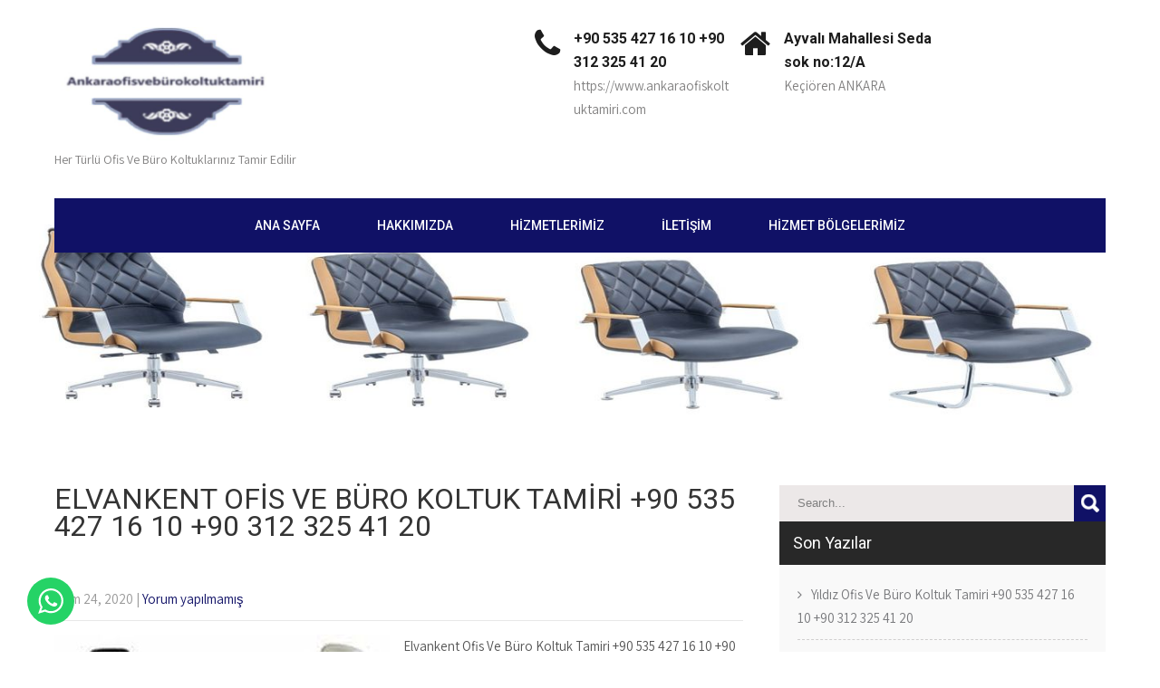

--- FILE ---
content_type: text/html; charset=UTF-8
request_url: https://www.ankaraofiskoltuktamiri.com/elvankent-ofis-ve-buro-koltuk-tamiri.html
body_size: 13781
content:
<!DOCTYPE html>
<html lang="tr">
<head>
<meta charset="UTF-8">
<meta name="SKYPE_TOOLBAR" content="SKYPE_TOOLBAR_PARSER_COMPATIBLE">
<meta name="viewport" content="width=device-width">
<link rel="profile" href="http://gmpg.org/xfn/11">
<link rel="pingback" href="https://www.ankaraofiskoltuktamiri.com/xmlrpc.php">
<!--[if lt IE 9]>
<script type="text/javascript" src="https://www.ankaraofiskoltuktamiri.com/wp-content/themes/skt-decor/js/html5.js"></script>
<link rel="stylesheet" href="https://www.ankaraofiskoltuktamiri.com/wp-content/themes/skt-decor/css/ie.css" type="text/css" media="all" />
<![endif]-->
<title>Elvankent Ofis Ve Büro Koltuk Tamiri +90 535 427 16 10 +90 312 325 41 20 &#8211; Ankara Ofis Ve Büro Koltuk Tamiri</title>
<meta name='robots' content='max-image-preview:large' />
<link rel='dns-prefetch' href='//fonts.googleapis.com' />
<link rel="alternate" type="application/rss+xml" title="Ankara Ofis Ve Büro Koltuk Tamiri &raquo; beslemesi" href="https://www.ankaraofiskoltuktamiri.com/feed" />
<link rel="alternate" type="application/rss+xml" title="Ankara Ofis Ve Büro Koltuk Tamiri &raquo; yorum beslemesi" href="https://www.ankaraofiskoltuktamiri.com/comments/feed" />
<script type="text/javascript">
window._wpemojiSettings = {"baseUrl":"https:\/\/s.w.org\/images\/core\/emoji\/14.0.0\/72x72\/","ext":".png","svgUrl":"https:\/\/s.w.org\/images\/core\/emoji\/14.0.0\/svg\/","svgExt":".svg","source":{"concatemoji":"https:\/\/www.ankaraofiskoltuktamiri.com\/wp-includes\/js\/wp-emoji-release.min.js?ver=6.3.7"}};
/*! This file is auto-generated */
!function(i,n){var o,s,e;function c(e){try{var t={supportTests:e,timestamp:(new Date).valueOf()};sessionStorage.setItem(o,JSON.stringify(t))}catch(e){}}function p(e,t,n){e.clearRect(0,0,e.canvas.width,e.canvas.height),e.fillText(t,0,0);var t=new Uint32Array(e.getImageData(0,0,e.canvas.width,e.canvas.height).data),r=(e.clearRect(0,0,e.canvas.width,e.canvas.height),e.fillText(n,0,0),new Uint32Array(e.getImageData(0,0,e.canvas.width,e.canvas.height).data));return t.every(function(e,t){return e===r[t]})}function u(e,t,n){switch(t){case"flag":return n(e,"\ud83c\udff3\ufe0f\u200d\u26a7\ufe0f","\ud83c\udff3\ufe0f\u200b\u26a7\ufe0f")?!1:!n(e,"\ud83c\uddfa\ud83c\uddf3","\ud83c\uddfa\u200b\ud83c\uddf3")&&!n(e,"\ud83c\udff4\udb40\udc67\udb40\udc62\udb40\udc65\udb40\udc6e\udb40\udc67\udb40\udc7f","\ud83c\udff4\u200b\udb40\udc67\u200b\udb40\udc62\u200b\udb40\udc65\u200b\udb40\udc6e\u200b\udb40\udc67\u200b\udb40\udc7f");case"emoji":return!n(e,"\ud83e\udef1\ud83c\udffb\u200d\ud83e\udef2\ud83c\udfff","\ud83e\udef1\ud83c\udffb\u200b\ud83e\udef2\ud83c\udfff")}return!1}function f(e,t,n){var r="undefined"!=typeof WorkerGlobalScope&&self instanceof WorkerGlobalScope?new OffscreenCanvas(300,150):i.createElement("canvas"),a=r.getContext("2d",{willReadFrequently:!0}),o=(a.textBaseline="top",a.font="600 32px Arial",{});return e.forEach(function(e){o[e]=t(a,e,n)}),o}function t(e){var t=i.createElement("script");t.src=e,t.defer=!0,i.head.appendChild(t)}"undefined"!=typeof Promise&&(o="wpEmojiSettingsSupports",s=["flag","emoji"],n.supports={everything:!0,everythingExceptFlag:!0},e=new Promise(function(e){i.addEventListener("DOMContentLoaded",e,{once:!0})}),new Promise(function(t){var n=function(){try{var e=JSON.parse(sessionStorage.getItem(o));if("object"==typeof e&&"number"==typeof e.timestamp&&(new Date).valueOf()<e.timestamp+604800&&"object"==typeof e.supportTests)return e.supportTests}catch(e){}return null}();if(!n){if("undefined"!=typeof Worker&&"undefined"!=typeof OffscreenCanvas&&"undefined"!=typeof URL&&URL.createObjectURL&&"undefined"!=typeof Blob)try{var e="postMessage("+f.toString()+"("+[JSON.stringify(s),u.toString(),p.toString()].join(",")+"));",r=new Blob([e],{type:"text/javascript"}),a=new Worker(URL.createObjectURL(r),{name:"wpTestEmojiSupports"});return void(a.onmessage=function(e){c(n=e.data),a.terminate(),t(n)})}catch(e){}c(n=f(s,u,p))}t(n)}).then(function(e){for(var t in e)n.supports[t]=e[t],n.supports.everything=n.supports.everything&&n.supports[t],"flag"!==t&&(n.supports.everythingExceptFlag=n.supports.everythingExceptFlag&&n.supports[t]);n.supports.everythingExceptFlag=n.supports.everythingExceptFlag&&!n.supports.flag,n.DOMReady=!1,n.readyCallback=function(){n.DOMReady=!0}}).then(function(){return e}).then(function(){var e;n.supports.everything||(n.readyCallback(),(e=n.source||{}).concatemoji?t(e.concatemoji):e.wpemoji&&e.twemoji&&(t(e.twemoji),t(e.wpemoji)))}))}((window,document),window._wpemojiSettings);
</script>
<style type="text/css">
img.wp-smiley,
img.emoji {
	display: inline !important;
	border: none !important;
	box-shadow: none !important;
	height: 1em !important;
	width: 1em !important;
	margin: 0 0.07em !important;
	vertical-align: -0.1em !important;
	background: none !important;
	padding: 0 !important;
}
</style>
	<link rel='stylesheet' id='ht_ctc_main_css-css' href='https://www.ankaraofiskoltuktamiri.com/wp-content/plugins/click-to-chat-for-whatsapp/new/inc/assets/css/main.css?ver=3.29.4' type='text/css' media='all' />
<link rel='stylesheet' id='wp-block-library-css' href='https://www.ankaraofiskoltuktamiri.com/wp-includes/css/dist/block-library/style.min.css?ver=6.3.7' type='text/css' media='all' />
<style id='classic-theme-styles-inline-css' type='text/css'>
/*! This file is auto-generated */
.wp-block-button__link{color:#fff;background-color:#32373c;border-radius:9999px;box-shadow:none;text-decoration:none;padding:calc(.667em + 2px) calc(1.333em + 2px);font-size:1.125em}.wp-block-file__button{background:#32373c;color:#fff;text-decoration:none}
</style>
<style id='global-styles-inline-css' type='text/css'>
body{--wp--preset--color--black: #000000;--wp--preset--color--cyan-bluish-gray: #abb8c3;--wp--preset--color--white: #ffffff;--wp--preset--color--pale-pink: #f78da7;--wp--preset--color--vivid-red: #cf2e2e;--wp--preset--color--luminous-vivid-orange: #ff6900;--wp--preset--color--luminous-vivid-amber: #fcb900;--wp--preset--color--light-green-cyan: #7bdcb5;--wp--preset--color--vivid-green-cyan: #00d084;--wp--preset--color--pale-cyan-blue: #8ed1fc;--wp--preset--color--vivid-cyan-blue: #0693e3;--wp--preset--color--vivid-purple: #9b51e0;--wp--preset--gradient--vivid-cyan-blue-to-vivid-purple: linear-gradient(135deg,rgba(6,147,227,1) 0%,rgb(155,81,224) 100%);--wp--preset--gradient--light-green-cyan-to-vivid-green-cyan: linear-gradient(135deg,rgb(122,220,180) 0%,rgb(0,208,130) 100%);--wp--preset--gradient--luminous-vivid-amber-to-luminous-vivid-orange: linear-gradient(135deg,rgba(252,185,0,1) 0%,rgba(255,105,0,1) 100%);--wp--preset--gradient--luminous-vivid-orange-to-vivid-red: linear-gradient(135deg,rgba(255,105,0,1) 0%,rgb(207,46,46) 100%);--wp--preset--gradient--very-light-gray-to-cyan-bluish-gray: linear-gradient(135deg,rgb(238,238,238) 0%,rgb(169,184,195) 100%);--wp--preset--gradient--cool-to-warm-spectrum: linear-gradient(135deg,rgb(74,234,220) 0%,rgb(151,120,209) 20%,rgb(207,42,186) 40%,rgb(238,44,130) 60%,rgb(251,105,98) 80%,rgb(254,248,76) 100%);--wp--preset--gradient--blush-light-purple: linear-gradient(135deg,rgb(255,206,236) 0%,rgb(152,150,240) 100%);--wp--preset--gradient--blush-bordeaux: linear-gradient(135deg,rgb(254,205,165) 0%,rgb(254,45,45) 50%,rgb(107,0,62) 100%);--wp--preset--gradient--luminous-dusk: linear-gradient(135deg,rgb(255,203,112) 0%,rgb(199,81,192) 50%,rgb(65,88,208) 100%);--wp--preset--gradient--pale-ocean: linear-gradient(135deg,rgb(255,245,203) 0%,rgb(182,227,212) 50%,rgb(51,167,181) 100%);--wp--preset--gradient--electric-grass: linear-gradient(135deg,rgb(202,248,128) 0%,rgb(113,206,126) 100%);--wp--preset--gradient--midnight: linear-gradient(135deg,rgb(2,3,129) 0%,rgb(40,116,252) 100%);--wp--preset--font-size--small: 13px;--wp--preset--font-size--medium: 20px;--wp--preset--font-size--large: 36px;--wp--preset--font-size--x-large: 42px;--wp--preset--spacing--20: 0.44rem;--wp--preset--spacing--30: 0.67rem;--wp--preset--spacing--40: 1rem;--wp--preset--spacing--50: 1.5rem;--wp--preset--spacing--60: 2.25rem;--wp--preset--spacing--70: 3.38rem;--wp--preset--spacing--80: 5.06rem;--wp--preset--shadow--natural: 6px 6px 9px rgba(0, 0, 0, 0.2);--wp--preset--shadow--deep: 12px 12px 50px rgba(0, 0, 0, 0.4);--wp--preset--shadow--sharp: 6px 6px 0px rgba(0, 0, 0, 0.2);--wp--preset--shadow--outlined: 6px 6px 0px -3px rgba(255, 255, 255, 1), 6px 6px rgba(0, 0, 0, 1);--wp--preset--shadow--crisp: 6px 6px 0px rgba(0, 0, 0, 1);}:where(.is-layout-flex){gap: 0.5em;}:where(.is-layout-grid){gap: 0.5em;}body .is-layout-flow > .alignleft{float: left;margin-inline-start: 0;margin-inline-end: 2em;}body .is-layout-flow > .alignright{float: right;margin-inline-start: 2em;margin-inline-end: 0;}body .is-layout-flow > .aligncenter{margin-left: auto !important;margin-right: auto !important;}body .is-layout-constrained > .alignleft{float: left;margin-inline-start: 0;margin-inline-end: 2em;}body .is-layout-constrained > .alignright{float: right;margin-inline-start: 2em;margin-inline-end: 0;}body .is-layout-constrained > .aligncenter{margin-left: auto !important;margin-right: auto !important;}body .is-layout-constrained > :where(:not(.alignleft):not(.alignright):not(.alignfull)){max-width: var(--wp--style--global--content-size);margin-left: auto !important;margin-right: auto !important;}body .is-layout-constrained > .alignwide{max-width: var(--wp--style--global--wide-size);}body .is-layout-flex{display: flex;}body .is-layout-flex{flex-wrap: wrap;align-items: center;}body .is-layout-flex > *{margin: 0;}body .is-layout-grid{display: grid;}body .is-layout-grid > *{margin: 0;}:where(.wp-block-columns.is-layout-flex){gap: 2em;}:where(.wp-block-columns.is-layout-grid){gap: 2em;}:where(.wp-block-post-template.is-layout-flex){gap: 1.25em;}:where(.wp-block-post-template.is-layout-grid){gap: 1.25em;}.has-black-color{color: var(--wp--preset--color--black) !important;}.has-cyan-bluish-gray-color{color: var(--wp--preset--color--cyan-bluish-gray) !important;}.has-white-color{color: var(--wp--preset--color--white) !important;}.has-pale-pink-color{color: var(--wp--preset--color--pale-pink) !important;}.has-vivid-red-color{color: var(--wp--preset--color--vivid-red) !important;}.has-luminous-vivid-orange-color{color: var(--wp--preset--color--luminous-vivid-orange) !important;}.has-luminous-vivid-amber-color{color: var(--wp--preset--color--luminous-vivid-amber) !important;}.has-light-green-cyan-color{color: var(--wp--preset--color--light-green-cyan) !important;}.has-vivid-green-cyan-color{color: var(--wp--preset--color--vivid-green-cyan) !important;}.has-pale-cyan-blue-color{color: var(--wp--preset--color--pale-cyan-blue) !important;}.has-vivid-cyan-blue-color{color: var(--wp--preset--color--vivid-cyan-blue) !important;}.has-vivid-purple-color{color: var(--wp--preset--color--vivid-purple) !important;}.has-black-background-color{background-color: var(--wp--preset--color--black) !important;}.has-cyan-bluish-gray-background-color{background-color: var(--wp--preset--color--cyan-bluish-gray) !important;}.has-white-background-color{background-color: var(--wp--preset--color--white) !important;}.has-pale-pink-background-color{background-color: var(--wp--preset--color--pale-pink) !important;}.has-vivid-red-background-color{background-color: var(--wp--preset--color--vivid-red) !important;}.has-luminous-vivid-orange-background-color{background-color: var(--wp--preset--color--luminous-vivid-orange) !important;}.has-luminous-vivid-amber-background-color{background-color: var(--wp--preset--color--luminous-vivid-amber) !important;}.has-light-green-cyan-background-color{background-color: var(--wp--preset--color--light-green-cyan) !important;}.has-vivid-green-cyan-background-color{background-color: var(--wp--preset--color--vivid-green-cyan) !important;}.has-pale-cyan-blue-background-color{background-color: var(--wp--preset--color--pale-cyan-blue) !important;}.has-vivid-cyan-blue-background-color{background-color: var(--wp--preset--color--vivid-cyan-blue) !important;}.has-vivid-purple-background-color{background-color: var(--wp--preset--color--vivid-purple) !important;}.has-black-border-color{border-color: var(--wp--preset--color--black) !important;}.has-cyan-bluish-gray-border-color{border-color: var(--wp--preset--color--cyan-bluish-gray) !important;}.has-white-border-color{border-color: var(--wp--preset--color--white) !important;}.has-pale-pink-border-color{border-color: var(--wp--preset--color--pale-pink) !important;}.has-vivid-red-border-color{border-color: var(--wp--preset--color--vivid-red) !important;}.has-luminous-vivid-orange-border-color{border-color: var(--wp--preset--color--luminous-vivid-orange) !important;}.has-luminous-vivid-amber-border-color{border-color: var(--wp--preset--color--luminous-vivid-amber) !important;}.has-light-green-cyan-border-color{border-color: var(--wp--preset--color--light-green-cyan) !important;}.has-vivid-green-cyan-border-color{border-color: var(--wp--preset--color--vivid-green-cyan) !important;}.has-pale-cyan-blue-border-color{border-color: var(--wp--preset--color--pale-cyan-blue) !important;}.has-vivid-cyan-blue-border-color{border-color: var(--wp--preset--color--vivid-cyan-blue) !important;}.has-vivid-purple-border-color{border-color: var(--wp--preset--color--vivid-purple) !important;}.has-vivid-cyan-blue-to-vivid-purple-gradient-background{background: var(--wp--preset--gradient--vivid-cyan-blue-to-vivid-purple) !important;}.has-light-green-cyan-to-vivid-green-cyan-gradient-background{background: var(--wp--preset--gradient--light-green-cyan-to-vivid-green-cyan) !important;}.has-luminous-vivid-amber-to-luminous-vivid-orange-gradient-background{background: var(--wp--preset--gradient--luminous-vivid-amber-to-luminous-vivid-orange) !important;}.has-luminous-vivid-orange-to-vivid-red-gradient-background{background: var(--wp--preset--gradient--luminous-vivid-orange-to-vivid-red) !important;}.has-very-light-gray-to-cyan-bluish-gray-gradient-background{background: var(--wp--preset--gradient--very-light-gray-to-cyan-bluish-gray) !important;}.has-cool-to-warm-spectrum-gradient-background{background: var(--wp--preset--gradient--cool-to-warm-spectrum) !important;}.has-blush-light-purple-gradient-background{background: var(--wp--preset--gradient--blush-light-purple) !important;}.has-blush-bordeaux-gradient-background{background: var(--wp--preset--gradient--blush-bordeaux) !important;}.has-luminous-dusk-gradient-background{background: var(--wp--preset--gradient--luminous-dusk) !important;}.has-pale-ocean-gradient-background{background: var(--wp--preset--gradient--pale-ocean) !important;}.has-electric-grass-gradient-background{background: var(--wp--preset--gradient--electric-grass) !important;}.has-midnight-gradient-background{background: var(--wp--preset--gradient--midnight) !important;}.has-small-font-size{font-size: var(--wp--preset--font-size--small) !important;}.has-medium-font-size{font-size: var(--wp--preset--font-size--medium) !important;}.has-large-font-size{font-size: var(--wp--preset--font-size--large) !important;}.has-x-large-font-size{font-size: var(--wp--preset--font-size--x-large) !important;}
.wp-block-navigation a:where(:not(.wp-element-button)){color: inherit;}
:where(.wp-block-post-template.is-layout-flex){gap: 1.25em;}:where(.wp-block-post-template.is-layout-grid){gap: 1.25em;}
:where(.wp-block-columns.is-layout-flex){gap: 2em;}:where(.wp-block-columns.is-layout-grid){gap: 2em;}
.wp-block-pullquote{font-size: 1.5em;line-height: 1.6;}
</style>
<link rel='stylesheet' id='skt_decor-gfonts-roboto-css' href='//fonts.googleapis.com/css?family=Roboto%3A400%2C100%2C300%2C500%2C700&#038;ver=6.3.7' type='text/css' media='all' />
<link rel='stylesheet' id='skt_decor-gfonts-robotocondensed-css' href='//fonts.googleapis.com/css?family=Roboto+Condensed%3A400%2C300%2C300italic%2C400italic%2C700&#038;ver=6.3.7' type='text/css' media='all' />
<link rel='stylesheet' id='skt_decor-gfonts-lato-css' href='//fonts.googleapis.com/css?family=Lato%3A400%2C100%2C100italic%2C300%2C300italic%2C400italic%2C700%2C700italic%2C900%2C900italic&#038;ver=6.3.7' type='text/css' media='all' />
<link rel='stylesheet' id='skt_decor-gfonts-ptsans-css' href='//fonts.googleapis.com/css?family=PT+Sans%3A400%2C400italic%2C700%2C700italic&#038;ver=6.3.7' type='text/css' media='all' />
<link rel='stylesheet' id='skt_decor-gfonts-raleway-css' href='//fonts.googleapis.com/css?family=Raleway%3A400%2C100%2C200%2C300%2C500%2C600%2C700%2C900%2C800&#038;ver=6.3.7' type='text/css' media='all' />
<link rel='stylesheet' id='skt_decor-gfonts-body-css' href='//fonts.googleapis.com/css?family=Assistant&#038;subset=cyrillic%2Carabic%2Cbengali%2Ccyrillic%2Ccyrillic-ext%2Cdevanagari%2Cgreek%2Cgreek-ext%2Cgujarati%2Chebrew%2Clatin-ext%2Ctamil%2Ctelugu%2Cthai%2Cvietnamese%2Clatin&#038;ver=6.3.7' type='text/css' media='all' />
<link rel='stylesheet' id='skt_decor-gfonts-logo-css' href='//fonts.googleapis.com/css?family=Roboto+Condensed&#038;subset=cyrillic%2Carabic%2Cbengali%2Ccyrillic%2Ccyrillic-ext%2Cdevanagari%2Cgreek%2Cgreek-ext%2Cgujarati%2Chebrew%2Clatin-ext%2Ctamil%2Ctelugu%2Cthai%2Cvietnamese%2Clatin&#038;ver=6.3.7' type='text/css' media='all' />
<link rel='stylesheet' id='skt_decor-gfonts-nav-css' href='//fonts.googleapis.com/css?family=Roboto&#038;subset=cyrillic%2Carabic%2Cbengali%2Ccyrillic%2Ccyrillic-ext%2Cdevanagari%2Cgreek%2Cgreek-ext%2Cgujarati%2Chebrew%2Clatin-ext%2Ctamil%2Ctelugu%2Cthai%2Cvietnamese%2Clatin&#038;ver=6.3.7' type='text/css' media='all' />
<link rel='stylesheet' id='skt_decor-gfonts-heading-css' href='//fonts.googleapis.com/css?family=Roboto&#038;subset=cyrillic%2Carabic%2Cbengali%2Ccyrillic%2Ccyrillic-ext%2Cdevanagari%2Cgreek%2Cgreek-ext%2Cgujarati%2Chebrew%2Clatin-ext%2Ctamil%2Ctelugu%2Cthai%2Cvietnamese%2Clatin&#038;ver=6.3.7' type='text/css' media='all' />
<link rel='stylesheet' id='skt_decor-gfonts-teamserv-css' href='//fonts.googleapis.com/css?family=Roboto&#038;subset=cyrillic%2Carabic%2Cbengali%2Ccyrillic%2Ccyrillic-ext%2Cdevanagari%2Cgreek%2Cgreek-ext%2Cgujarati%2Chebrew%2Clatin-ext%2Ctamil%2Ctelugu%2Cthai%2Cvietnamese%2Clatin&#038;ver=6.3.7' type='text/css' media='all' />
<link rel='stylesheet' id='skt_decor-basic-style-css' href='https://www.ankaraofiskoltuktamiri.com/wp-content/themes/skt-decor/style.css?ver=6.3.7' type='text/css' media='all' />
<link rel='stylesheet' id='skt_decor-editor-style-css' href='https://www.ankaraofiskoltuktamiri.com/wp-content/themes/skt-decor/editor-style.css?ver=6.3.7' type='text/css' media='all' />
<link rel='stylesheet' id='skt_decor-base-style-css' href='https://www.ankaraofiskoltuktamiri.com/wp-content/themes/skt-decor/css/style_base.css?ver=6.3.7' type='text/css' media='all' />
<link rel='stylesheet' id='skt_decor-prettyphoto-style-css' href='https://www.ankaraofiskoltuktamiri.com/wp-content/themes/skt-decor/css/prettyPhoto.css?ver=6.3.7' type='text/css' media='all' />
<link rel='stylesheet' id='skt_decor-font-awesome-style-css' href='https://www.ankaraofiskoltuktamiri.com/wp-content/themes/skt-decor/css/font-awesome.min.css?ver=6.3.7' type='text/css' media='all' />
<link rel='stylesheet' id='skt_decor-testimonialslider-style-css' href='https://www.ankaraofiskoltuktamiri.com/wp-content/themes/skt-decor/testimonialsrotator/js/tm-rotator.css?ver=6.3.7' type='text/css' media='all' />
<link rel='stylesheet' id='skt_decor-responsive-style-css' href='https://www.ankaraofiskoltuktamiri.com/wp-content/themes/skt-decor/css/theme-responsive.css?ver=6.3.7' type='text/css' media='all' />
<link rel='stylesheet' id='skt_decor-owl-style-css' href='https://www.ankaraofiskoltuktamiri.com/wp-content/themes/skt-decor/testimonialsrotator/js/owl.carousel.css?ver=6.3.7' type='text/css' media='all' />
<link rel='stylesheet' id='call-now-button-modern-style-css' href='https://www.ankaraofiskoltuktamiri.com/wp-content/plugins/call-now-button/src/renderers/modern/../../../resources/style/modern.css?ver=1.4.1' type='text/css' media='all' />
<script type='text/javascript' src='https://www.ankaraofiskoltuktamiri.com/wp-includes/js/jquery/jquery.min.js?ver=3.7.0' id='jquery-core-js'></script>
<script type='text/javascript' src='https://www.ankaraofiskoltuktamiri.com/wp-includes/js/jquery/jquery-migrate.min.js?ver=3.4.1' id='jquery-migrate-js'></script>
<script type='text/javascript' src='https://www.ankaraofiskoltuktamiri.com/wp-content/themes/skt-decor/js/jquery.prettyPhoto.js?ver=6.3.7' id='skt_decor-prettyphoto-script-js'></script>
<script type='text/javascript' src='https://www.ankaraofiskoltuktamiri.com/wp-content/themes/skt-decor/js/custom.js?ver=6.3.7' id='skt_decor-customscripts-js'></script>
<script type='text/javascript' src='https://www.ankaraofiskoltuktamiri.com/wp-content/themes/skt-decor/js/filter-gallery.js?ver=6.3.7' id='skt_decor-filter-scripts-js'></script>
<script type='text/javascript' src='https://www.ankaraofiskoltuktamiri.com/wp-content/themes/skt-decor/testimonialsrotator/js/jquery.quovolver.min.js?ver=6.3.7' id='skt_decor-testimonialsminjs-js'></script>
<script type='text/javascript' src='https://www.ankaraofiskoltuktamiri.com/wp-content/themes/skt-decor/testimonialsrotator/js/owl.carousel.js?ver=6.3.7' id='skt_decor-owljs-js'></script>
<link rel="https://api.w.org/" href="https://www.ankaraofiskoltuktamiri.com/wp-json/" /><link rel="alternate" type="application/json" href="https://www.ankaraofiskoltuktamiri.com/wp-json/wp/v2/posts/231" /><link rel="EditURI" type="application/rsd+xml" title="RSD" href="https://www.ankaraofiskoltuktamiri.com/xmlrpc.php?rsd" />
<meta name="generator" content="WordPress 6.3.7" />
<link rel="canonical" href="https://www.ankaraofiskoltuktamiri.com/elvankent-ofis-ve-buro-koltuk-tamiri.html" />
<link rel='shortlink' href='https://www.ankaraofiskoltuktamiri.com/?p=231' />
<link rel="alternate" type="application/json+oembed" href="https://www.ankaraofiskoltuktamiri.com/wp-json/oembed/1.0/embed?url=https%3A%2F%2Fwww.ankaraofiskoltuktamiri.com%2Felvankent-ofis-ve-buro-koltuk-tamiri.html" />
<link rel="alternate" type="text/xml+oembed" href="https://www.ankaraofiskoltuktamiri.com/wp-json/oembed/1.0/embed?url=https%3A%2F%2Fwww.ankaraofiskoltuktamiri.com%2Felvankent-ofis-ve-buro-koltuk-tamiri.html&#038;format=xml" />
<script>			
		
	jQuery(document).ready(function() {  
	  jQuery('.link').on('click', function(event){
		var $this = jQuery(this);
		if($this.hasClass('clicked')){
		  $this.removeAttr('style').removeClass('clicked');
		} else{
		  $this.css('background','#7fc242').addClass('clicked');
		}
	  });
	});
</script>
<style>body, .price-table, .header span.tagline{font-family:'Assistant', sans-serif;}body, .contact-form-section .address,  .accordion-box .acc-content{color:#555555;}body{font-size:15px}.header .header-inner .logo h1, .header .header-inner .logo a{font-family:Roboto Condensed;color:#222222;font-size:46px}.header span.tagline{color:#828181; font-size:14px}.header .header-inner .logo img{height:125px;}.header .header-inner .nav, .header .header-inner .nav ul li:hover > ul{background-color:#101166;}.header .header-inner .nav ul li:hover > ul{background-color:#222222;}.header .header-inner .nav ul li a:hover, .header .header-inner .nav ul li.current_page_item, .header .header-inner .nav ul li.current_page_ancestor a.parent{background-color:#101166;}.header .header-inner .nav ul{font-family:'Roboto', sans-serif;font-size:14px}.header .header-inner .nav ul li a, .header .header-inner .nav ul li.current_page_item ul li a{color:#ffffff;}.header .header-inner .nav ul li a:hover, .header .header-inner .nav ul li.current_page_item a, .header .header-inner .nav ul li.current_page_item ul li a:hover, .header .header-inner .nav ul li.current-menu-ancestor a.parent{ color:#ffffff;}h2.section_title{font-size:28px}.time-table, h2.section_title, .services-col, .services-col h2, .teammember-list h4, .teammember-padding, .member-desination, h1.entry-title, h1.page-title{border-color: #ffffff}.wrap_one h1{color:#272727; font-size:42px; }h2.section_title{font-family:'Roboto', sans-serif;color:#343434}a, .services-wrap a:hover, .header .header-inner .header_info span.phone-no a, .tabs-wrapper ul.tabs li a, .slide_toggle a{color:#101166;}a:hover, .services-wrap a, .header .header-inner .header_info span.phone-no a:hover, .tabs-wrapper ul.tabs li a:hover, .slide_toggle a:hover{color:#272727;}.footer h5{color:#ffffff; font-size:19px; }.footer h5:after{border-color:#ffffff;}.footer{color:#999999;}.copyright-txt{color:#999999}.header{background-color:#ffffff;}#wrapOne{background-color:#fbfafa;}#wrapTwo{background-color:#ffffff;}.filter-title h3 span{color:#101166;}.social-icons a{color:#ffffff; background-color:#1c1c1c;}.social-icons a:hover{color:#141414; background-color:#ffffff;}.header_row .column-1 i, .header_row .column-1 span.hederphone a, span.hederphone, .header_row .social-icons a{color:#1d1d1d; }.header_row .column-1 span.hederemailid a, .header_row .column-1 span.hederemailid{color:#828181; }.header .header-inner .header_info .apointment a, .theme-button, .button, #commentform input#submit, input.search-submit:hover, .post-password-form input[type=submit], p.read-more a, .accordion-box h2:before, .pagination ul li span, .pagination ul li a, .wpcf7-submit:hover, .news-link:hover{background-color:#ffffff; color:#222222; }.header .header-inner .header_info .apointment a:hover, .button:hover, .theme-button:hover, #commentform input#submit:hover, input.search-submit, .post-password-form input[type=submit]:hover, p.read-more a:hover, .pagination ul li .current, .pagination ul li a:hover, .wpcf7-submit, .news-link{background-color:#101166; color:#ffffff;}.searchbox-icon, .searchbox-submit, #sidebar .woocommerce-product-search input[type=submit]{background-color:#101166; }.photobooth .filter-gallery ul li.current a, .photobooth .filter-gallery ul li a:hover{background-color:#101166;}.wrap_one h2 {color:#000000; }h3.widget-title{background-color:#282828; color:#ffffff;}#footer-wrapper{background-color:#191919; }.widget-column-2, ul.recent-post li, ul.recent-post li img{border-color:#232323;}.footer a{color:#999999; }.footer ul li a:hover, .footer ul li.current_page_item a, .phone-no span, .phone-no a:hover{color:#ffffff; }.copyright-wrapper{background-color:#191919;}.photobooth .gallery ul li .gallerybg{background:#101166;}.nivo-controlNav a{background-color:#ffffff}.nivo-controlNav a.active{background-color:#101166}.nivo-controlNav a{border-color:#ffffff}#sidebar ul li a{border-bottom:1px dashed #d0cfcf}#sidebar ul li a{color:#78797c}#sidebar ul li a:hover, #sidebar ul li.current-cat a{color:#101166; }.slide_info h2{ color:#000000; font-size:65px;}.slide_info h2{font-family:'Roboto Condensed', sans-serif;}.slide_info p{font-family:'Assistant', sans-serif;}.slide_info p{ color:#000000; font-size:75px;}.copyright-wrapper a{ color: #ffffff; }.copyright-wrapper a:hover{ color: #999999; }.teammember-list h4, .member-desination, .teammember-list p{ color:#212121; }.services-col p, .teammember-list p{font-size:16px}.freeconsultant i{font-size:110px}.services-col p, .teammember-list h4, .member-desination, .teammember-list p{font-family:'Roboto', sans-serif;}.team-thumb-icons{background-color:#101166;}.news{background-color:#ffffff;}.testimonials-wrap .owl-next, .testimonials-wrap .owl-prev, .owl-prev, .owl-next{background-color:#5c5c5c;}.testimonials-wrap .owl-next:hover, .testimonials-wrap .owl-prev:hover, .owl-prev:hover, .owl-next:hover{background-color:#101166;}.tm_description{background:#ffffff;}.tm_description:after{border-top-color:#ffffff;}.member-social-icon a{background:#ffffff;}.our-certifications .one_third{background:#ffffff;}.our-certifications .one_third{border-color:#f3f2f2;}.ourpartner-logo img{border-color:#ededed;}.our-certifications .one_third .icon-bg{background:#272727;}.our-certifications .one_third:hover .icon-bg{background:#101166;}.member-social-icon a{color:#222222; }.teammember-content{background-color:#f7f6f6;}.member-social-icon a:hover{ color:#101166; }iframe{ border:1px solid #e5e5e4; }aside.widget{ background-color:#f9f9f9; }.view-all-btn a{ border:1px solid #454545; border-left:5px solid #454545; }.view-all-btn a:hover{ border-color:#101166; }.toggle a{ background-color:#101166; }#testimonials ul li .tm_description{background-color: #f8f8f8; }ol.nav-numbers li a{background-color: #464d51; border:2px solid #464d51; }ol.nav-numbers li.active a{background-color: #ffffff; border:2px solid #464d51; }@media screen and (max-width: 1169px){.header .header-inner .nav{background-color: #272727;}}h1{font-family:Roboto;}h1{font-size:32px;}section h2 span{color:1;}h1{color:#343434;}h2{font-family:Roboto;}h2{font-size:26px;}h2{color:#343434;}h3{font-family:Roboto;}h3{font-size:18px;}h3{color:#272727;}h4{font-family:Roboto;}h4{font-size:22px;}h4{color:#343434;}h5{font-family:Roboto;}h5{font-size:20px;}h5{color:#343434;}h6{font-family:Roboto;}h6{font-size:16px;}h6{color:#343434;}.header_row .column-1{display:block;}#sidebar .price_slider_wrapper .ui-widget-content{background-color:#cccccc;}#sidebar .ui-slider .ui-slider-handle{background-color:#282828;}#sidebar .ui-slider .ui-slider-range{background-color:#101166;}</style><style type="text/css">.recentcomments a{display:inline !important;padding:0 !important;margin:0 !important;}</style>	<style type="text/css">
		
	</style>
	<link rel="icon" href="https://www.ankaraofiskoltuktamiri.com/wp-content/uploads/2020/10/cropped-ankaraofiskoltuklari-3-32x32.jpg" sizes="32x32" />
<link rel="icon" href="https://www.ankaraofiskoltuktamiri.com/wp-content/uploads/2020/10/cropped-ankaraofiskoltuklari-3-192x192.jpg" sizes="192x192" />
<link rel="apple-touch-icon" href="https://www.ankaraofiskoltuktamiri.com/wp-content/uploads/2020/10/cropped-ankaraofiskoltuklari-3-180x180.jpg" />
<meta name="msapplication-TileImage" content="https://www.ankaraofiskoltuktamiri.com/wp-content/uploads/2020/10/cropped-ankaraofiskoltuklari-3-270x270.jpg" />
</head>

<body class="post-template-default single single-post postid-231 single-format-standard">
<div class="header">

<div class="header-inner">
    <div class="logo">
        <a href="https://www.ankaraofiskoltuktamiri.com/">
                           <img src="https://www.ankaraofiskoltuktamiri.com/wp-content/uploads/2020/10/ankaraofiskoltuklari-2.jpg" / >
                        <span class="tagline">Her Türlü Ofis Ve Büro Koltuklarınız Tamir Edilir</span>
        </a>
    </div><!-- logo -->  
    <div class="header_row">
                   <div class="column-1">
	            <i class="fa fa-phone"></i>
                <div class="phone-email-info">
                <span class="hederphone"><a href="tel:+90 535 427 16 10 +90 312 325 41 20"> +90 535 427 16 10 +90 312 325 41 20</a></span><br />
                <span class="hederemailid"><a href="mailto:https://www.ankaraofiskoltuktamiri.com"> https://www.ankaraofiskoltuktamiri.com</a></span>
                </div><!--phone-email-info-->
    			<div class="clear"></div>
            </div><!--column-1-->
           
           <div class="column-1 column-2">
	           	<i class="fa fa-home"></i>
                <div class="phone-email-info">
                <span class="hederphone">Ayvalı Mahallesi Seda sok no:12/A</span><br />
                <span class="hederemailid">Keçiören ANKARA</span>
    			<div class="clear"></div>
                </div><!--phone-email-info-->
            </div><!--column-1-->
            
           <div class="column-3">
                          </div><!--column-3-->
    <div class="clear"></div>
         </div><!--header_info-->
 <div class="clear"></div>

                <div class="toggle">
                <a class="toggleMenu" href="#">Menu</a>
                </div><!-- toggle -->
                <div class="nav">                   
                    <div class="menu-header-menu-container"><ul id="menu-header-menu" class="menu"><li id="menu-item-17" class="menu-item menu-item-type-custom menu-item-object-custom menu-item-home menu-item-17"><a href="https://www.ankaraofiskoltuktamiri.com/">Ana Sayfa</a></li>
<li id="menu-item-18" class="menu-item menu-item-type-post_type menu-item-object-page menu-item-18"><a href="https://www.ankaraofiskoltuktamiri.com/hakkimizda">Hakkımızda</a></li>
<li id="menu-item-24" class="menu-item menu-item-type-post_type menu-item-object-page menu-item-24"><a href="https://www.ankaraofiskoltuktamiri.com/hizmetlerimiz">Hizmetlerimiz</a></li>
<li id="menu-item-19" class="menu-item menu-item-type-post_type menu-item-object-page menu-item-19"><a href="https://www.ankaraofiskoltuktamiri.com/iletisim">İletişim</a></li>
<li id="menu-item-25" class="menu-item menu-item-type-custom menu-item-object-custom current-menu-ancestor current-menu-parent menu-item-has-children menu-item-25"><a href="#">Hizmet Bölgelerimiz</a>
<ul class="sub-menu">
	<li id="menu-item-460" class="menu-item menu-item-type-post_type menu-item-object-post menu-item-460"><a href="https://www.ankaraofiskoltuktamiri.com/aktepe-ofis-ve-buro-koltuk-tamiri.html">Aktepe Ofis Ve Büro Koltuk Tamiri +90 535 427 16 10 +90 312 325 41 20</a></li>
	<li id="menu-item-461" class="menu-item menu-item-type-post_type menu-item-object-post menu-item-461"><a href="https://www.ankaraofiskoltuktamiri.com/akyurt-ofis-ve-buro-koltuk-tamiri.html">Akyurt Ofis Ve Büro Koltuk Tamiri +90 535 427 16 10 +90 312 325 41 20</a></li>
	<li id="menu-item-462" class="menu-item menu-item-type-post_type menu-item-object-post menu-item-462"><a href="https://www.ankaraofiskoltuktamiri.com/altindag-ofis-ve-buro-koltuk-tamiri.html">Altındağ Ofis Ve Büro Koltuk Tamiri +90 535 427 16 10 +90 312 325 41 20</a></li>
	<li id="menu-item-463" class="menu-item menu-item-type-post_type menu-item-object-post menu-item-463"><a href="https://www.ankaraofiskoltuktamiri.com/anittepe-ofis-ve-buro-koltuk-tamiri.html">Anıttepe Ofis Ve Büro Koltuk Tamiri +90 535 427 16 10 +90 312 325 41 20</a></li>
	<li id="menu-item-464" class="menu-item menu-item-type-post_type menu-item-object-post menu-item-464"><a href="https://www.ankaraofiskoltuktamiri.com/asti-ofis-ve-buro-koltuk-tamiri.html">Aşti Ofis Ve Büro Koltuk Tamiri +90 535 427 16 10 +90 312 325 41 20</a></li>
	<li id="menu-item-465" class="menu-item menu-item-type-post_type menu-item-object-post menu-item-465"><a href="https://www.ankaraofiskoltuktamiri.com/ayas-ofis-ve-buro-koltuk-tamiri.html">Ayaş Ofis Ve Büro Koltuk Tamiri +90 535 427 16 10 +90 312 325 41 20</a></li>
	<li id="menu-item-466" class="menu-item menu-item-type-post_type menu-item-object-post menu-item-466"><a href="https://www.ankaraofiskoltuktamiri.com/ayranci-ofis-ve-buro-koltuk-tamiri.html">Ayrancı Ofis Ve Büro Koltuk Tamiri +90 535 427 16 10 +90 312 325 41 20</a></li>
	<li id="menu-item-467" class="menu-item menu-item-type-post_type menu-item-object-post menu-item-467"><a href="https://www.ankaraofiskoltuktamiri.com/baglum-ofis-ve-buro-koltuk-tamiri.html">Bağlum Ofis Ve Büro Koltuk Tamiri +90 535 427 16 10 +90 312 325 41 20</a></li>
	<li id="menu-item-468" class="menu-item menu-item-type-post_type menu-item-object-post menu-item-468"><a href="https://www.ankaraofiskoltuktamiri.com/bahcelievler-ofis-ve-buro-koltuk-tamiri.html">Bahçelievler Ofis Ve Büro Koltuk Tamiri +90 535 427 16 10 +90 312 325 41 20</a></li>
	<li id="menu-item-469" class="menu-item menu-item-type-post_type menu-item-object-post menu-item-469"><a href="https://www.ankaraofiskoltuktamiri.com/bala-ofis-ve-buro-koltuk-tamiri.html">Bala Ofis Ve Büro Koltuk Tamiri +90 535 427 16 10 +90 312 325 41 20</a></li>
	<li id="menu-item-470" class="menu-item menu-item-type-post_type menu-item-object-post menu-item-470"><a href="https://www.ankaraofiskoltuktamiri.com/balgat-ofis-ve-buro-koltuk-tamiri.html">Balgat Ofis Ve Büro Koltuk Tamiri +90 535 427 16 10 +90 312 325 41 20</a></li>
	<li id="menu-item-471" class="menu-item menu-item-type-post_type menu-item-object-post menu-item-471"><a href="https://www.ankaraofiskoltuktamiri.com/batikent-ofis-ve-buro-koltuk-tamiri.html">Batıkent Ofis Ve Büro Koltuk Tamiri +90 535 427 16 10 +90 312 325 41 20</a></li>
	<li id="menu-item-472" class="menu-item menu-item-type-post_type menu-item-object-post menu-item-472"><a href="https://www.ankaraofiskoltuktamiri.com/besevler-ofis-ve-buro-koltuk-tamiri.html">Beşevler Ofis Ve Büro Koltuk Tamiri +90 535 427 16 10 +90 312 325 41 20</a></li>
	<li id="menu-item-473" class="menu-item menu-item-type-post_type menu-item-object-post menu-item-473"><a href="https://www.ankaraofiskoltuktamiri.com/beypazari-ofis-ve-buro-koltuk-tamiri.html">Beypazarı Ofis Ve Büro Koltuk Tamiri +90 535 427 16 10 +90 312 325 41 20</a></li>
	<li id="menu-item-474" class="menu-item menu-item-type-post_type menu-item-object-post menu-item-474"><a href="https://www.ankaraofiskoltuktamiri.com/birlik-ofis-ve-buro-koltuk-tamiri.html">Birlik Ofis Ve Büro Koltuk Tamiri +90 535 427 16 10 +90 312 325 41 20</a></li>
	<li id="menu-item-475" class="menu-item menu-item-type-post_type menu-item-object-post menu-item-475"><a href="https://www.ankaraofiskoltuktamiri.com/cankaya-ofis-ve-buro-koltuk-tamiri.html">Çankaya Ofis Ve Büro Koltuk Tamiri +90 535 427 16 10 +90 312 325 41 20</a></li>
	<li id="menu-item-476" class="menu-item menu-item-type-post_type menu-item-object-post menu-item-476"><a href="https://www.ankaraofiskoltuktamiri.com/cayyolu-ofis-ve-buro-koltuk-tamiri.html">Çayyolu Ofis Ve Büro Koltuk Tamiri +90 535 427 16 10 +90 312 325 41 20</a></li>
	<li id="menu-item-477" class="menu-item menu-item-type-post_type menu-item-object-post menu-item-477"><a href="https://www.ankaraofiskoltuktamiri.com/cebeci-ofis-ve-buro-koltuk-tamiri.html">Cebeci Ofis Ve Büro Koltuk Tamiri +90 535 427 16 10 +90 312 325 41 20</a></li>
	<li id="menu-item-478" class="menu-item menu-item-type-post_type menu-item-object-post menu-item-478"><a href="https://www.ankaraofiskoltuktamiri.com/cinnah-ofis-ve-buro-koltuk-tamiri.html">Cinnah Ofis Ve Büro Koltuk Tamiri +90 535 427 16 10 +90 312 325 41 20</a></li>
	<li id="menu-item-479" class="menu-item menu-item-type-post_type menu-item-object-post menu-item-479"><a href="https://www.ankaraofiskoltuktamiri.com/cubuk-ofis-ve-buro-koltuk-tamiri.html">Çubuk Ofis Ve Büro Koltuk Tamiri +90 535 427 16 10 +90 312 325 41 20</a></li>
	<li id="menu-item-480" class="menu-item menu-item-type-post_type menu-item-object-post menu-item-480"><a href="https://www.ankaraofiskoltuktamiri.com/cukurambar-ofis-ve-buro-koltuk-tamiri.html">Çukurambar Ofis Ve Büro Koltuk Tamiri +90 535 427 16 10 +90 312 325 41 20</a></li>
	<li id="menu-item-481" class="menu-item menu-item-type-post_type menu-item-object-post menu-item-481"><a href="https://www.ankaraofiskoltuktamiri.com/demetevler-ofis-ve-buro-koltuk-tamiri.html">Demetevler Ofis Ve Büro Koltuk Tamiri +90 535 427 16 10 +90 312 325 41 20</a></li>
	<li id="menu-item-482" class="menu-item menu-item-type-post_type menu-item-object-post menu-item-482"><a href="https://www.ankaraofiskoltuktamiri.com/dikimevi-ofis-ve-buro-koltuk-tamiri.html">Dikimevi Ofis Ve Büro Koltuk Tamiri +90 535 427 16 10 +90 312 325 41 20</a></li>
	<li id="menu-item-483" class="menu-item menu-item-type-post_type menu-item-object-post menu-item-483"><a href="https://www.ankaraofiskoltuktamiri.com/dikmen-ofis-ve-buro-koltuk-tamiri.html">Dikmen Ofis Ve Büro Koltuk Tamiri +90 535 427 16 10 +90 312 325 41 20</a></li>
	<li id="menu-item-484" class="menu-item menu-item-type-post_type menu-item-object-post menu-item-484"><a href="https://www.ankaraofiskoltuktamiri.com/ege-ofis-ve-buro-koltuk-tamiri.html">Ege Ofis Ve Büro Koltuk Tamiri +90 535 427 16 10 +90 312 325 41 20</a></li>
	<li id="menu-item-485" class="menu-item menu-item-type-post_type menu-item-object-post current-menu-item menu-item-485"><a href="https://www.ankaraofiskoltuktamiri.com/elvankent-ofis-ve-buro-koltuk-tamiri.html" aria-current="page">Elvankent Ofis Ve Büro Koltuk Tamiri +90 535 427 16 10 +90 312 325 41 20</a></li>
	<li id="menu-item-486" class="menu-item menu-item-type-post_type menu-item-object-post menu-item-486"><a href="https://www.ankaraofiskoltuktamiri.com/emek-ofis-ve-buro-koltuk-tamiri.html">Emek Ofis Ve Büro Koltuk Tamiri +90 535 427 16 10 +90 312 325 41 20</a></li>
	<li id="menu-item-487" class="menu-item menu-item-type-post_type menu-item-object-post menu-item-487"><a href="https://www.ankaraofiskoltuktamiri.com/eryaman-ofis-ve-buro-koltuk-tamiri.html">Eryaman Ofis Ve Büro Koltuk Tamiri +90 535 427 16 10 +90 312 325 41 20</a></li>
	<li id="menu-item-488" class="menu-item menu-item-type-post_type menu-item-object-post menu-item-488"><a href="https://www.ankaraofiskoltuktamiri.com/esat-ofis-ve-buro-koltuk-tamiri.html">Esat Ofis Ve Büro Koltuk Tamiri +90 535 427 16 10 +90 312 325 41 20</a></li>
	<li id="menu-item-489" class="menu-item menu-item-type-post_type menu-item-object-post menu-item-489"><a href="https://www.ankaraofiskoltuktamiri.com/eskisehir-yolu-ofis-ve-buro-koltuk-tamiri.html">Eskişehir Yolu Ofis Ve Büro Koltuk Tamiri +90 535 427 16 10 +90 312 325 41 20</a></li>
	<li id="menu-item-490" class="menu-item menu-item-type-post_type menu-item-object-post menu-item-490"><a href="https://www.ankaraofiskoltuktamiri.com/etimesgut-ofis-ve-buro-koltuk-tamiri.html">Etimesgut Ofis Ve Büro Koltuk Tamiri +90 535 427 16 10 +90 312 325 41 20</a></li>
	<li id="menu-item-491" class="menu-item menu-item-type-post_type menu-item-object-post menu-item-491"><a href="https://www.ankaraofiskoltuktamiri.com/etlik-ofis-ve-buro-koltuk-tamiri.html">Etlik Ofis Ve Büro Koltuk Tamiri +90 535 427 16 10 +90 312 325 41 20</a></li>
	<li id="menu-item-492" class="menu-item menu-item-type-post_type menu-item-object-post menu-item-492"><a href="https://www.ankaraofiskoltuktamiri.com/gaziosmanpasa-ofis-ve-buro-koltuk-tamiri.html">Gaziosmanpaşa Ofis Ve Büro Koltuk Tamiri +90 535 427 16 10 +90 312 325 41 20</a></li>
	<li id="menu-item-493" class="menu-item menu-item-type-post_type menu-item-object-post menu-item-493"><a href="https://www.ankaraofiskoltuktamiri.com/golbasi-ofis-ve-buro-koltuk-tamiri.html">Gölbaşı Ofis Ve Büro Koltuk Tamiri +90 535 427 16 10 +90 312 325 41 20</a></li>
	<li id="menu-item-494" class="menu-item menu-item-type-post_type menu-item-object-post menu-item-494"><a href="https://www.ankaraofiskoltuktamiri.com/guvenpark-ofis-ve-buro-koltuk-tamiri.html">Güvenpark Ofis Ve Büro Koltuk Tamiri +90 535 427 16 10 +90 312 325 41 20</a></li>
	<li id="menu-item-495" class="menu-item menu-item-type-post_type menu-item-object-post menu-item-495"><a href="https://www.ankaraofiskoltuktamiri.com/hosdere-ofis-ve-buro-koltuk-tamiri.html">Hoşdere Ofis Ve Büro Koltuk Tamiri +90 535 427 16 10 +90 312 325 41 20</a></li>
	<li id="menu-item-496" class="menu-item menu-item-type-post_type menu-item-object-post menu-item-496"><a href="https://www.ankaraofiskoltuktamiri.com/incek-ofis-ve-buro-koltuk-tamiri.html">İncek Ofis Ve Büro Koltuk Tamiri +90 535 427 16 10 +90 312 325 41 20</a></li>
	<li id="menu-item-497" class="menu-item menu-item-type-post_type menu-item-object-post menu-item-497"><a href="https://www.ankaraofiskoltuktamiri.com/kalecik-ofis-ve-buro-koltuk-tamiri.html">Kalecik Ofis Ve Büro Koltuk Tamiri +90 535 427 16 10 +90 312 325 41 20</a></li>
	<li id="menu-item-498" class="menu-item menu-item-type-post_type menu-item-object-post menu-item-498"><a href="https://www.ankaraofiskoltuktamiri.com/kavaklidere-ofis-ve-buro-koltuk-tamiri.html">Kavaklıdere Ofis Ve Büro Koltuk Tamiri +90 535 427 16 10 +90 312 325 41 20</a></li>
	<li id="menu-item-499" class="menu-item menu-item-type-post_type menu-item-object-post menu-item-499"><a href="https://www.ankaraofiskoltuktamiri.com/kazan-ofis-ve-buro-koltuk-tamiri.html">Kazan Ofis Ve Büro Koltuk Tamiri +90 535 427 16 10 +90 312 325 41 20</a></li>
	<li id="menu-item-500" class="menu-item menu-item-type-post_type menu-item-object-post menu-item-500"><a href="https://www.ankaraofiskoltuktamiri.com/kecioren-ofis-ve-buro-koltuk-tamiri.html">Keçiören Ofis Ve Büro Koltuk Tamiri +90 535 427 16 10 +90 312 325 41 20</a></li>
	<li id="menu-item-501" class="menu-item menu-item-type-post_type menu-item-object-post menu-item-501"><a href="https://www.ankaraofiskoltuktamiri.com/kirkkonaklar-ofis-ve-buro-koltuk-tamiri.html">Kırkkonaklar Ofis Ve Büro Koltuk Tamiri +90 535 427 16 10 +90 312 325 41 20</a></li>
	<li id="menu-item-502" class="menu-item menu-item-type-post_type menu-item-object-post menu-item-502"><a href="https://www.ankaraofiskoltuktamiri.com/kizilay-ofis-ve-buro-koltuk-tamiri.html">Kızılay Ofis Ve Büro Koltuk Tamiri +90 535 427 16 10 +90 312 325 41 20</a></li>
	<li id="menu-item-503" class="menu-item menu-item-type-post_type menu-item-object-post menu-item-503"><a href="https://www.ankaraofiskoltuktamiri.com/kizilcahamam-ofis-ve-buro-koltuk-tamiri.html">Kızılcahamam Ofis Ve Büro Koltuk Tamiri +90 535 427 16 10 +90 312 325 41 20</a></li>
	<li id="menu-item-504" class="menu-item menu-item-type-post_type menu-item-object-post menu-item-504"><a href="https://www.ankaraofiskoltuktamiri.com/macunkoy-ofis-ve-buro-koltuk-tamiri.html">Macunköy Ofis Ve Büro Koltuk Tamiri +90 535 427 16 10 +90 312 325 41 20</a></li>
	<li id="menu-item-505" class="menu-item menu-item-type-post_type menu-item-object-post menu-item-505"><a href="https://www.ankaraofiskoltuktamiri.com/maltepe-ofis-ve-buro-koltuk-tamiri.html">Maltepe Ofis Ve Büro Koltuk Tamiri +90 535 427 16 10 +90 312 325 41 20</a></li>
	<li id="menu-item-506" class="menu-item menu-item-type-post_type menu-item-object-post menu-item-506"><a href="https://www.ankaraofiskoltuktamiri.com/mamak-ofis-ve-buro-koltuk-tamiri.html">Mamak Ofis Ve Büro Koltuk Tamiri +90 535 427 16 10 +90 312 325 41 20</a></li>
	<li id="menu-item-507" class="menu-item menu-item-type-post_type menu-item-object-post menu-item-507"><a href="https://www.ankaraofiskoltuktamiri.com/muhya-ofis-ve-buro-koltuk-tamiri.html">Mühya Ofis Ve Büro Koltuk Tamiri +90 535 427 16 10 +90 312 325 41 20</a></li>
	<li id="menu-item-508" class="menu-item menu-item-type-post_type menu-item-object-post menu-item-508"><a href="https://www.ankaraofiskoltuktamiri.com/oran-ofis-ve-buro-koltuk-tamiri.html">Oran Ofis Ve Büro Koltuk Tamiri +90 535 427 16 10 +90 312 325 41 20</a></li>
	<li id="menu-item-509" class="menu-item menu-item-type-post_type menu-item-object-post menu-item-509"><a href="https://www.ankaraofiskoltuktamiri.com/ovacik-ofis-ve-buro-koltuk-tamiri.html">Ovacık Ofis Ve Büro Koltuk Tamiri +90 535 427 16 10 +90 312 325 41 20</a></li>
	<li id="menu-item-510" class="menu-item menu-item-type-post_type menu-item-object-post menu-item-510"><a href="https://www.ankaraofiskoltuktamiri.com/ovecler-ofis-ve-buro-koltuk-tamiri.html">Öveçler Ofis Ve Büro Koltuk Tamiri +90 535 427 16 10 +90 312 325 41 20</a></li>
	<li id="menu-item-511" class="menu-item menu-item-type-post_type menu-item-object-post menu-item-511"><a href="https://www.ankaraofiskoltuktamiri.com/polatli-ofis-ve-buro-koltuk-tamiri.html">Polatlı Ofis Ve Büro Koltuk Tamiri +90 535 427 16 10 +90 312 325 41 20</a></li>
	<li id="menu-item-512" class="menu-item menu-item-type-post_type menu-item-object-post menu-item-512"><a href="https://www.ankaraofiskoltuktamiri.com/pursaklar-ofis-ve-buro-koltuk-tamiri.html">Pursaklar Ofis Ve Büro Koltuk Tamiri +90 535 427 16 10 +90 312 325 41 20</a></li>
	<li id="menu-item-513" class="menu-item menu-item-type-post_type menu-item-object-post menu-item-513"><a href="https://www.ankaraofiskoltuktamiri.com/sincan-ofis-ve-buro-koltuk-tamiri.html">Sincan Ofis Ve Büro Koltuk Tamiri +90 535 427 16 10 +90 312 325 41 20</a></li>
	<li id="menu-item-514" class="menu-item menu-item-type-post_type menu-item-object-post menu-item-514"><a href="https://www.ankaraofiskoltuktamiri.com/siteler-ofis-ve-buro-koltuk-tamiri.html">Siteler Ofis Ve Büro Koltuk Tamiri +90 535 427 16 10 +90 312 325 41 20</a></li>
	<li id="menu-item-515" class="menu-item menu-item-type-post_type menu-item-object-post menu-item-515"><a href="https://www.ankaraofiskoltuktamiri.com/sihhiye-ofis-ve-buro-koltuk-tamiri.html">Sıhhiye Ofis Ve Büro Koltuk Tamiri +90 535 427 16 10 +90 312 325 41 20</a></li>
	<li id="menu-item-516" class="menu-item menu-item-type-post_type menu-item-object-post menu-item-516"><a href="https://www.ankaraofiskoltuktamiri.com/sogutozu-ofis-ve-buro-koltuk-tamiri.html">Söğütözü Ofis Ve Büro Koltuk Tamiri +90 535 427 16 10 +90 312 325 41 20</a></li>
	<li id="menu-item-517" class="menu-item menu-item-type-post_type menu-item-object-post menu-item-517"><a href="https://www.ankaraofiskoltuktamiri.com/tunali-ofis-ve-buro-koltuk-tamiri.html">Tunalı Ofis Ve Büro Koltuk Tamiri +90 535 427 16 10 +90 312 325 41 20</a></li>
	<li id="menu-item-518" class="menu-item menu-item-type-post_type menu-item-object-post menu-item-518"><a href="https://www.ankaraofiskoltuktamiri.com/ulus-ofis-ve-buro-koltuk-tamiri.html">Ulus Ofis Ve Büro Koltuk Tamiri +90 535 427 16 10 +90 312 325 41 20</a></li>
	<li id="menu-item-519" class="menu-item menu-item-type-post_type menu-item-object-post menu-item-519"><a href="https://www.ankaraofiskoltuktamiri.com/univer-ofis-ve-buro-koltuk-tamiri.html">Üniver Ofis Ve Büro Koltuk Tamiri +90 535 427 16 10 +90 312 325 41 20</a></li>
	<li id="menu-item-520" class="menu-item menu-item-type-post_type menu-item-object-post menu-item-520"><a href="https://www.ankaraofiskoltuktamiri.com/yasamkent-ofis-ve-buro-koltuk-tamiri.html">Yaşamkent Ofis Ve Büro Koltuk Tamiri +90 535 427 16 10 +90 312 325 41 20</a></li>
	<li id="menu-item-521" class="menu-item menu-item-type-post_type menu-item-object-post menu-item-521"><a href="https://www.ankaraofiskoltuktamiri.com/yenimahalle-ofis-ve-buro-koltuk-tamiri.html">Yenimahalle Ofis Ve Büro Koltuk Tamiri +90 535 427 16 10 +90 312 325 41 20</a></li>
	<li id="menu-item-522" class="menu-item menu-item-type-post_type menu-item-object-post menu-item-522"><a href="https://www.ankaraofiskoltuktamiri.com/yildiz-ofis-ve-buro-koltuk-tamiri.html">Yıldız Ofis Ve Büro Koltuk Tamiri +90 535 427 16 10 +90 312 325 41 20</a></li>
</ul>
</li>
</ul></div>                    <div class="clear"></div>
                </div><!-- nav -->
<div class="clear"></div>
</div><!-- header-inner -->
</div><!-- header -->
        
		<div class="innerbanner">                 
 			<img src="https://www.ankaraofiskoltuktamiri.com/wp-content/uploads/2020/10/ankaraofiskoltuktamiri-6.jpg" alt="">        </div> 
	  

    
<style>
</style>

<div class="content-area">
    <div class="middle-align">
        <div class="site-main singleright" id="sitemain">
			                <article id="post-231" class="single-post post-231 post type-post status-publish format-standard has-post-thumbnail hentry category-hizmet-bolgeleri tag-elvankentbanka-koltuk-tamiri tag-elvankentburo-koltuk-amortisor-degisimi tag-elvankentburo-koltuk-ayak-degisimi tag-elvankentburo-koltuk-doseme tag-elvankentburo-koltuk-mekanizmasi tag-elvankentburo-koltuk-sunger-degisimi tag-elvankentburo-koltuk-tamiri tag-elvankentburo-koltuk-yedek-parca tag-elvankentcafe-ve-restaurant-koltuk-tamiri tag-elvankenthastane-koltuk-tamiri tag-elvankentkuafor-koltuk-tamiri tag-elvankentofis-koltuk-amortisor-degisim tag-elvankentofis-koltuk-ayak-degisimi tag-elvankentofis-koltuk-kumas-degisimi tag-elvankentofis-koltuk-mekanizmasi tag-elvankentofis-koltuk-sunger-degisimi tag-elvankentofis-koltuk-yedek-parca tag-elvankentpersonel-koltuk-tamiri tag-elvankentseminer-koltuk-tamiri tag-elvankentsinema-koltuk-tamiri tag-elvankentyonetici-koltuk-tamiri">
 <div class="blog-post-repeat">      
   <header class="entry-header">
        <h1 class="entry-title">Elvankent Ofis Ve Büro Koltuk Tamiri +90 535 427 16 10 +90 312 325 41 20</h1>
    </header><!-- .entry-header -->

    <div class="entry-content">
        <div class="postmeta">
            <div class="post-date">Ekim 24, 2020</div><!-- post-date -->
            <div class="post-comment"> | <a href="https://www.ankaraofiskoltuktamiri.com/elvankent-ofis-ve-buro-koltuk-tamiri.html#respond">Yorum yapılmamış</a></div>
            <div class="clear"></div>
        </div><!-- postmeta -->
		<div class="post-thumb"><img width="370" height="370" src="https://www.ankaraofiskoltuktamiri.com/wp-content/uploads/2020/10/ankaraofisveburokoltuktamiri12.jpg" class="attachment-post-thumbnail size-post-thumbnail wp-post-image" alt="" decoding="async" fetchpriority="high" srcset="https://www.ankaraofiskoltuktamiri.com/wp-content/uploads/2020/10/ankaraofisveburokoltuktamiri12.jpg 370w, https://www.ankaraofiskoltuktamiri.com/wp-content/uploads/2020/10/ankaraofisveburokoltuktamiri12-300x300.jpg 300w, https://www.ankaraofiskoltuktamiri.com/wp-content/uploads/2020/10/ankaraofisveburokoltuktamiri12-150x150.jpg 150w" sizes="(max-width: 370px) 100vw, 370px" /></div>        
<p>Elvankent Ofis Ve Büro Koltuk Tamiri +90 535 427 16 10 +90 312 325 41 20</p>



<p>HER MODEL OFİS VE BÜRO KOLTUK TAMİRİ VE DÖŞEMESİ YAPIYORUZ.</p>



<p>Koltuk Döşeme Koltuk tamiri ve Yüz Değiştirme koltuk imalatı işinde 30 yıllık<br>tecrübe farkı yaşayın</p>



<p>KUMAŞ – YÜZ DEĞİŞİMİ<br>İsteğe bağlı, model ve ölçülerde imalat<br>Ofis ,büro ,kuaför,sinema ,konferans,<br>Otel, hastane, kafeterya vb koltuk döşeme tamir onarımı imalatı</p>



<p>Koltuk Döşeme ve Yüz Değiştirme ve tamir işinde 30 yıllık tecrübemiz ile ; her türlü<br>koltuklarınızı son sistemle tamir ve yüz değişimi, cila<br>işlerini itina ile yapmaktayız. Ürünleriniz adresinizde görülüp hemen uygun<br>ödeme imkanlarıyla fiyatlandırılmaktadır</p>



<p>ElvankentOfis Ve Büro koltukları tamirine size en uygun kumaşlar ile<br>yüzünü değiştirelim ,<br>Uyumlu onlarca<br>renk, desen ve tasarıma sahip KUMAŞ arasından zevkinize en uygun<br>kombinasyonu yaratın. Optiroom çözümler,ElvankentOFİS VE BÜRO KOLTUK TAMİRİ sizi bekliyor<br>Tüm, tamir ve bakım işlerinde birinci sınıf malzeme ve aksesuarlar<br>kullanılmaktadır.<br>Kumaş seçiminde size, kumaş hakkında gerekli tüm bilgiler konusunda uzman kişi<br>tarafından verilecektir.<br>Kumaş kataloğumuzdan istediğiniz kumaşı seçip tamir veya üretimini<br>yaptırabilirsiniz.<br>Amortisör,mekanizma yenileme ,ayak ,yıldız ayak yanileme ve tamiri ,kumaş ve<br>sünger değişimi itinayla yapılmaktadır.</p>



<figure class="wp-block-image size-large"><img decoding="async" width="234" height="234" src="https://www.ankaraofiskoltuktamiri.com/wp-content/uploads/2020/10/ankaraofisveburokoltuktamiri8-1.jpg" alt="" class="wp-image-147" srcset="https://www.ankaraofiskoltuktamiri.com/wp-content/uploads/2020/10/ankaraofisveburokoltuktamiri8-1.jpg 234w, https://www.ankaraofiskoltuktamiri.com/wp-content/uploads/2020/10/ankaraofisveburokoltuktamiri8-1-150x150.jpg 150w" sizes="(max-width: 234px) 100vw, 234px" /></figure>
                <div class="postmeta">
            <div class="post-categories">Categories: <a href="https://www.ankaraofiskoltuktamiri.com/category/hizmet-bolgeleri" title="View all posts in Hizmet Bölgeleri">Hizmet Bölgeleri</a></div>
            <div class="post-tags"> | Tags: <a href="https://www.ankaraofiskoltuktamiri.com/tag/elvankentbanka-koltuk-tamiri" rel="tag">ElvankentBanka koltuk tamiri</a>, <a href="https://www.ankaraofiskoltuktamiri.com/tag/elvankentburo-koltuk-amortisor-degisimi" rel="tag">ElvankentBüro koltuk amortisör değişimi</a>, <a href="https://www.ankaraofiskoltuktamiri.com/tag/elvankentburo-koltuk-ayak-degisimi" rel="tag">ElvankentBüro koltuk ayak değişimi</a>, <a href="https://www.ankaraofiskoltuktamiri.com/tag/elvankentburo-koltuk-doseme" rel="tag">ElvankentBüro koltuk döşeme</a>, <a href="https://www.ankaraofiskoltuktamiri.com/tag/elvankentburo-koltuk-mekanizmasi" rel="tag">ElvankentBüro koltuk mekanizması</a>, <a href="https://www.ankaraofiskoltuktamiri.com/tag/elvankentburo-koltuk-sunger-degisimi" rel="tag">ElvankentBüro koltuk sünger değişimi</a>, <a href="https://www.ankaraofiskoltuktamiri.com/tag/elvankentburo-koltuk-tamiri" rel="tag">ElvankentBüro koltuk tamiri</a>, <a href="https://www.ankaraofiskoltuktamiri.com/tag/elvankentburo-koltuk-yedek-parca" rel="tag">ElvankentBüro koltuk yedek parça</a>, <a href="https://www.ankaraofiskoltuktamiri.com/tag/elvankentcafe-ve-restaurant-koltuk-tamiri" rel="tag">ElvankentCafe ve Restaurant Koltuk tamiri</a>, <a href="https://www.ankaraofiskoltuktamiri.com/tag/elvankenthastane-koltuk-tamiri" rel="tag">ElvankentHastane koltuk tamiri</a>, <a href="https://www.ankaraofiskoltuktamiri.com/tag/elvankentkuafor-koltuk-tamiri" rel="tag">ElvankentKuaför koltuk tamiri</a>, <a href="https://www.ankaraofiskoltuktamiri.com/tag/elvankentofis-koltuk-amortisor-degisim" rel="tag">ElvankentOfis koltuk amortisör değişim</a>, <a href="https://www.ankaraofiskoltuktamiri.com/tag/elvankentofis-koltuk-ayak-degisimi" rel="tag">ElvankentOfis koltuk ayak değişimi</a>, <a href="https://www.ankaraofiskoltuktamiri.com/tag/elvankentofis-koltuk-kumas-degisimi" rel="tag">ElvankentOfis koltuk kumaş değişimi</a>, <a href="https://www.ankaraofiskoltuktamiri.com/tag/elvankentofis-koltuk-mekanizmasi" rel="tag">ElvankentOfis koltuk mekanizması</a>, <a href="https://www.ankaraofiskoltuktamiri.com/tag/elvankentofis-koltuk-sunger-degisimi" rel="tag">ElvankentOfis koltuk sünger değişimi</a>, <a href="https://www.ankaraofiskoltuktamiri.com/tag/elvankentofis-koltuk-yedek-parca" rel="tag">ElvankentOfis koltuk yedek parça</a>, <a href="https://www.ankaraofiskoltuktamiri.com/tag/elvankentpersonel-koltuk-tamiri" rel="tag">ElvankentPersonel koltuk tamiri</a>, <a href="https://www.ankaraofiskoltuktamiri.com/tag/elvankentseminer-koltuk-tamiri" rel="tag">ElvankentSeminer koltuk tamiri</a>, <a href="https://www.ankaraofiskoltuktamiri.com/tag/elvankentsinema-koltuk-tamiri" rel="tag">ElvankentSinema koltuk tamiri</a>, <a href="https://www.ankaraofiskoltuktamiri.com/tag/elvankentyonetici-koltuk-tamiri" rel="tag">ElvankentYönetici koltuk tamiri</a><br /> </div>
            <div class="clear"></div>
        </div><!-- postmeta -->
    </div><!-- .entry-content -->
   
    <footer class="entry-meta">
            </footer><!-- .entry-meta -->
  </div>
</article>                	<nav role="navigation" id="nav-below" class="post-navigation">
		<h1 class="screen-reader-text">Post navigation</h1>

	
		<div class="nav-previous"><a href="https://www.ankaraofiskoltuktamiri.com/ege-ofis-ve-buro-koltuk-tamiri.html" rel="prev"><span class="meta-nav">&larr;</span> Ege Ofis Ve Büro Koltuk Tamiri +90 535 427 16 10 +90 312 325 41 20</a></div>		<div class="nav-next"><a href="https://www.ankaraofiskoltuktamiri.com/emek-ofis-ve-buro-koltuk-tamiri.html" rel="next">Emek Ofis Ve Büro Koltuk Tamiri +90 535 427 16 10 +90 312 325 41 20 <span class="meta-nav">&rarr;</span></a></div>
			<div class="clear"></div>
	</nav><!-- #nav-below -->
	                                    </div>
        <div id="sidebar" >
    
    <form role="search" method="get" class="searchbox" action="https://www.ankaraofiskoltuktamiri.com/">		
	<input type="search" class="searchbox-input" placeholder="Search..." value="" name="s" onkeyup="buttonUp();">
	<input type="submit" class="" value="">
     <span class="searchbox-icon"></span>
</form>
<div class="clear"></div></aside>
		
		<h3 class="widget-title">Son Yazılar</h3><aside id="%1$s" class="widget %2$s">
		<ul>
											<li>
					<a href="https://www.ankaraofiskoltuktamiri.com/yildiz-ofis-ve-buro-koltuk-tamiri.html">Yıldız Ofis Ve Büro Koltuk Tamiri +90 535 427 16 10 +90 312 325 41 20</a>
									</li>
											<li>
					<a href="https://www.ankaraofiskoltuktamiri.com/yenimahalle-ofis-ve-buro-koltuk-tamiri.html">Yenimahalle Ofis Ve Büro Koltuk Tamiri +90 535 427 16 10 +90 312 325 41 20</a>
									</li>
											<li>
					<a href="https://www.ankaraofiskoltuktamiri.com/univer-ofis-ve-buro-koltuk-tamiri.html">Üniver Ofis Ve Büro Koltuk Tamiri +90 535 427 16 10 +90 312 325 41 20</a>
									</li>
											<li>
					<a href="https://www.ankaraofiskoltuktamiri.com/yasamkent-ofis-ve-buro-koltuk-tamiri.html">Yaşamkent Ofis Ve Büro Koltuk Tamiri +90 535 427 16 10 +90 312 325 41 20</a>
									</li>
											<li>
					<a href="https://www.ankaraofiskoltuktamiri.com/ulus-ofis-ve-buro-koltuk-tamiri.html">Ulus Ofis Ve Büro Koltuk Tamiri +90 535 427 16 10 +90 312 325 41 20</a>
									</li>
					</ul>

		<div class="clear"></div></aside><h3 class="widget-title">Son Yorumlar</h3><aside id="%1$s" class="widget %2$s"><ul id="recentcomments"></ul><div class="clear"></div></aside><h3 class="widget-title">Arşivler</h3><aside id="%1$s" class="widget %2$s">
			<ul>
					<li><a href='https://www.ankaraofiskoltuktamiri.com/2020/10'>Ekim 2020</a></li>
			</ul>

			<div class="clear"></div></aside><h3 class="widget-title">Kategoriler</h3><aside id="%1$s" class="widget %2$s">
			<ul>
					<li class="cat-item cat-item-25"><a href="https://www.ankaraofiskoltuktamiri.com/category/hizmet-bolgeleri">Hizmet Bölgeleri</a>
</li>
	<li class="cat-item cat-item-1"><a href="https://www.ankaraofiskoltuktamiri.com/category/uncategorized">Uncategorized</a>
</li>
			</ul>

			<div class="clear"></div></aside><h3 class="widget-title">Meta</h3><aside id="%1$s" class="widget %2$s">
		<ul>
						<li><a href="https://www.ankaraofiskoltuktamiri.com/wp-login.php">Giriş</a></li>
			<li><a href="https://www.ankaraofiskoltuktamiri.com/feed">Yazı beslemesi</a></li>
			<li><a href="https://www.ankaraofiskoltuktamiri.com/comments/feed">Yorum beslemesi</a></li>

			<li><a href="https://tr.wordpress.org/">WordPress.org</a></li>
		</ul>

		<div class="clear"></div></aside>	
</div><!-- sidebar -->

        <div class="clear"></div>
    </div>
</div>
<div id="footer-wrapper">
	
    
    <div class="container">
		<div class="footer">   

          
<div class="cols-4">    
            
        	  
             <div class="widget-column-1">            	
               	<h5>ADRES</h5>
                <p class="parastyle">Ayvalı Mahallesi Seda sok no:12/A<br />
                  Keçiören ANKARA</p>
                <div class="phone-no">
                	<p>                		<span>Phone:</span><a href="tel:+90 535 427 16 10 +90 312 325 41 20">+90 535 427 16 10 +90 312 325 41 20</a>
                    <br />
                                        <span>E-mail:</span><a href="mailto:https://www.ankaraofiskoltuktamiri.com"> https://www.ankaraofiskoltuktamiri.com</a>
                    <br />
                    </p>
                </div>   
                <div class="clear"></div>    
              </div>                  
			       
             
             <div class="widget-column-2">          
            	<h5>SON YAZILAR</h5>
               	<div class="recent-post"><ul><li><a href="https://www.ankaraofiskoltuktamiri.com/yildiz-ofis-ve-buro-koltuk-tamiri.html">Yıldız Ofis Ve Büro Koltuk Tamiri +90 535 427 16 10 +90 312 325 41 20</a></li><li><a href="https://www.ankaraofiskoltuktamiri.com/yenimahalle-ofis-ve-buro-koltuk-tamiri.html">Yenimahalle Ofis Ve Büro Koltuk Tamiri +90 535 427 16 10 +90 312 325 41 20</a></li><li><a href="https://www.ankaraofiskoltuktamiri.com/univer-ofis-ve-buro-koltuk-tamiri.html">Üniver Ofis Ve Büro Koltuk Tamiri +90 535 427 16 10 +90 312 325 41 20</a></li><li><a href="https://www.ankaraofiskoltuktamiri.com/yasamkent-ofis-ve-buro-koltuk-tamiri.html">Yaşamkent Ofis Ve Büro Koltuk Tamiri +90 535 427 16 10 +90 312 325 41 20</a></li><li><a href="https://www.ankaraofiskoltuktamiri.com/ulus-ofis-ve-buro-koltuk-tamiri.html">Ulus Ofis Ve Büro Koltuk Tamiri +90 535 427 16 10 +90 312 325 41 20</a></li><li><a href="https://www.ankaraofiskoltuktamiri.com/tunali-ofis-ve-buro-koltuk-tamiri.html">Tunalı Ofis Ve Büro Koltuk Tamiri +90 535 427 16 10 +90 312 325 41 20</a></li></ul></div>         
              </div>             
                        
            
                           <div class="widget-column-3">                
				<h5>SAYFALAR</h5>
				<div class="menu-fother-container"><ul id="menu-fother" class="menu"><li id="menu-item-114" class="menu-item menu-item-type-post_type menu-item-object-page menu-item-114"><a href="https://www.ankaraofiskoltuktamiri.com/ankara-ofis-ve-buro-koltuk-tamiri-koltuk-yuz-degisimi-koltuk-doseme">Ankara Ofis Ve Büro Koltuk Döşeme</a></li>
<li id="menu-item-115" class="menu-item menu-item-type-post_type menu-item-object-page menu-item-115"><a href="https://www.ankaraofiskoltuktamiri.com/ofis-koltugu-tekerlekleri-tamiri">Ofis Koltuğu Tekerlekleri Tamiri</a></li>
<li id="menu-item-116" class="menu-item menu-item-type-post_type menu-item-object-page menu-item-116"><a href="https://www.ankaraofiskoltuktamiri.com/ofis-koltugu-ayak-tamiri">Ofis Koltuğu Ayak Tamiri</a></li>
<li id="menu-item-117" class="menu-item menu-item-type-post_type menu-item-object-page menu-item-117"><a href="https://www.ankaraofiskoltuktamiri.com/yaptigimizisler">YAPTIĞIMIZ&#038;İŞLER</a></li>
<li id="menu-item-118" class="menu-item menu-item-type-post_type menu-item-object-page menu-item-118"><a href="https://www.ankaraofiskoltuktamiri.com/ankara-ofis-ve-buro-koltuklari-amortisor-degisimi">Ankara Ofis Ve Büro Koltukları Amortisör Değişimi</a></li>
<li id="menu-item-119" class="menu-item menu-item-type-post_type menu-item-object-page menu-item-119"><a href="https://www.ankaraofiskoltuktamiri.com/ankara-kuafor-koltuk-tamiri">Ankara Kuaför Koltuk Tamiri</a></li>
<li id="menu-item-120" class="menu-item menu-item-type-post_type menu-item-object-page menu-item-120"><a href="https://www.ankaraofiskoltuktamiri.com/ofis-ve-buro-koltuk-tamiri">Ofis Ve Büro Koltuk Tamiri</a></li>
</ul></div>               </div>
                        
                    <div id="visits_counter_widget" class="widget-column-4">            <h5>Ziyaretçiler</h5>            Şimdi Çevrimiçi: 0<br />Bugün: 32<br />Bu Hafta: 32<br />Tümü: 157142        </div>                
    <div class="clear"></div>
</div><!--end .cols-4-->
  
 
		</div><!--end .footer-->
    </div><!--end .container-->
        
        <div class="copyright-wrapper">
        	<div class="container">
            	<div class="copyright-txt">&copy;  <a href="https://www.ankaraofiskoltuktamiri.com/">Ankara Ofis Ve Büro Koltuk Tamiri</a> 2020 Leman&amp;Tarım</div>
            </div>
        </div>
    </div>
<!-- Click to Chat - https://holithemes.com/plugins/click-to-chat/  v3.29.4 -->  
            <div class="ht-ctc ht-ctc-chat ctc-analytics ctc_wp_desktop style-7  " id="ht-ctc-chat"  
                style="display: none;  position: fixed; bottom: 30px; left: 30px;"   >
                                <div class="ht_ctc_style ht_ctc_chat_style">
                <style id="ht-ctc-s7">
.ht-ctc .ctc_s_7:hover .ctc_s_7_icon_padding, .ht-ctc .ctc_s_7:hover .ctc_cta_stick{background-color:#25D366 !important;}.ht-ctc .ctc_s_7:hover svg g path{fill:#455a64 !important;}</style>

<div title = 'WhatsApp us' class="ctc_s_7 ctc-analytics ctc_nb" style="display:flex;justify-content:center;align-items:center; " data-nb_top="-7.8px" data-nb_right="-7.8px">
    <p class="ctc_s_7_cta ctc_cta ctc_cta_stick ctc-analytics ht-ctc-cta " style="padding: 0px 16px;  color: #ffffff; background-color: #25d366; border-radius:10px; margin:0 10px;  display: none; ">WhatsApp us</p>
    <div class="ctc_s_7_icon_padding ctc-analytics " style="font-size: 28px; color: #ffffff; padding: 12px; background-color: #25D366; border-radius: 50%;">
        <svg style="pointer-events:none; display:block; height:28px; width:28px;" height="28px" version="1.1" viewBox="0 0 509 512" width="28px">
        <g fill="none" fill-rule="evenodd" id="Page-1" stroke="none" stroke-width="1">
            <path style="fill: #ffffff;" d="M259.253137,0.00180389396 C121.502859,0.00180389396 9.83730687,111.662896 9.83730687,249.413175 C9.83730687,296.530232 22.9142299,340.597122 45.6254897,378.191325 L0.613226597,512.001804 L138.700183,467.787757 C174.430395,487.549184 215.522926,498.811168 259.253137,498.811168 C396.994498,498.811168 508.660049,387.154535 508.660049,249.415405 C508.662279,111.662896 396.996727,0.00180389396 259.253137,0.00180389396 L259.253137,0.00180389396 Z M259.253137,459.089875 C216.65782,459.089875 176.998957,446.313956 143.886359,424.41206 L63.3044195,450.21808 L89.4939401,372.345171 C64.3924908,337.776609 49.5608297,295.299463 49.5608297,249.406486 C49.5608297,133.783298 143.627719,39.7186378 259.253137,39.7186378 C374.871867,39.7186378 468.940986,133.783298 468.940986,249.406486 C468.940986,365.025215 374.874096,459.089875 259.253137,459.089875 Z M200.755924,146.247066 C196.715791,136.510165 193.62103,136.180176 187.380228,135.883632 C185.239759,135.781068 182.918689,135.682963 180.379113,135.682963 C172.338979,135.682963 164.002301,138.050856 158.97889,143.19021 C152.865178,149.44439 137.578667,164.09322 137.578667,194.171258 C137.578667,224.253755 159.487251,253.321759 162.539648,257.402027 C165.600963,261.477835 205.268745,324.111057 266.985579,349.682963 C315.157262,369.636141 329.460495,367.859106 340.450462,365.455539 C356.441543,361.9639 376.521811,350.186865 381.616571,335.917077 C386.711331,321.63837 386.711331,309.399797 385.184018,306.857991 C383.654475,304.305037 379.578667,302.782183 373.464955,299.716408 C367.351242,296.659552 337.288812,281.870254 331.68569,279.83458 C326.080339,277.796676 320.898622,278.418749 316.5887,284.378615 C310.639982,292.612729 304.918689,301.074268 300.180674,306.09099 C296.46161,310.02856 290.477218,310.577055 285.331175,308.389764 C278.564174,305.506821 259.516237,298.869139 236.160607,278.048627 C217.988923,261.847958 205.716906,241.83458 202.149458,235.711949 C198.582011,229.598236 201.835077,225.948292 204.584241,222.621648 C207.719135,218.824546 210.610997,216.097679 213.667853,212.532462 C216.724709,208.960555 218.432625,207.05866 220.470529,202.973933 C222.508433,198.898125 221.137195,194.690767 219.607652,191.629452 C218.07588,188.568136 205.835077,158.494558 200.755924,146.247066 Z" 
            fill="#ffffff" id="htwaicon-chat"/>
        </g>
        </svg>    </div>
</div>                </div>
            </div>
                        <span class="ht_ctc_chat_data" 
                data-no_number=""
                data-settings="{&quot;number&quot;:&quot;905354271610&quot;,&quot;pre_filled&quot;:&quot;Merhaba&quot;,&quot;dis_m&quot;:&quot;show&quot;,&quot;dis_d&quot;:&quot;show&quot;,&quot;css&quot;:&quot;display: none; cursor: pointer; z-index: 99999999;&quot;,&quot;pos_d&quot;:&quot;position: fixed; bottom: 30px; left: 30px;&quot;,&quot;pos_m&quot;:&quot;position: fixed; bottom: 30px; left: 30px;&quot;,&quot;schedule&quot;:&quot;no&quot;,&quot;se&quot;:&quot;no-show-effects&quot;,&quot;ani&quot;:&quot;no-animations&quot;,&quot;url_target_d&quot;:&quot;_blank&quot;}" 
            ></span>
            <!-- Call Now Button 1.4.1 (https://callnowbutton.com) [renderer:modern]-->
<a aria-label="Call Now Button" href="tel:+90 535 427 16 10" id="callnowbutton" class="call-now-button  cnb-zoom-100  cnb-zindex-10  cnb-text  cnb-single cnb-right cnb-displaymode cnb-displaymode-mobile-only" style="background-image:url([data-uri]); background-color:#00bb00;"><span>Hemen Teklif Alın</span></a><script type='text/javascript' id='ht_ctc_app_js-js-extra'>
/* <![CDATA[ */
var ht_ctc_chat_var = {"number":"905354271610","pre_filled":"Merhaba","dis_m":"show","dis_d":"show","css":"display: none; cursor: pointer; z-index: 99999999;","pos_d":"position: fixed; bottom: 30px; left: 30px;","pos_m":"position: fixed; bottom: 30px; left: 30px;","schedule":"no","se":"no-show-effects","ani":"no-animations","url_target_d":"_blank"};
/* ]]> */
</script>
<script type='text/javascript' src='https://www.ankaraofiskoltuktamiri.com/wp-content/plugins/click-to-chat-for-whatsapp/new/inc/assets/js/app.js?ver=3.29.4' id='ht_ctc_app_js-js'></script>
</body>
</html>

--- FILE ---
content_type: text/css
request_url: https://www.ankaraofiskoltuktamiri.com/wp-content/themes/skt-decor/style.css?ver=6.3.7
body_size: 7266
content:
/*
Theme Name: SKT Decor
Theme URI: https://www.sktthemes.net/shop/decor-wordpress-theme/
Author: SKT Themes
Author URI: https://www.sktthemes.net
Description: Decor WordPress Theme. Check demo at: https://www.sktperfectdemo.com/demos/decor/

Version: pro 1.0
License: GNU General Public License version 3
License URI: license.txt
Text Domain: skt_decor
Tags: gray,white,dark,yellow,one-column,two-columns,right-sidebar,responsive-layout,custom-background,custom-header,custom-menu,editor-style,featured-images,full-width-template, sticky-post,theme-options,threaded-comments,translation-ready,photoblogging

SKT Decor WordPress Theme has been created by SKT Themes(sktthemes.net), 2018.
SKT Decor WordPress Theme is released under the terms of GNU GPL
*/

*{margin:0;padding:0;outline:none;}
body{ margin:0; padding:0; -ms-word-wrap:break-word; word-wrap:break-word; line-height:26px;}
img{ margin:0; padding:0; border:none;}
section img, img{max-width:100%; height:auto;}
h1,h2,h3,h4,h5,h6{ margin:0 0 20px; padding:0; line-height:100%; font-weight:400; }
h1{ font-size:36px; font-family:'Roboto'; color:#343434;}
h2{ font-size:28px; font-family:'Roboto'; color:#343434;}
h3{ font-size:18px; font-family:'Roboto'; color:#343434;}
h4{ font-size:22px; font-family:'Roboto'; color:#343434;}
h5{ font-size:20px; font-family:'Roboto'; }
h6{ font-size:16px; font-family:'Roboto'; color:#343434;}
.left{float:left;}
.right{float:right;}
p{ margin:0 0 20px 0; padding:0;}
p:empty{ display:none; opacity:0; visibility:hidden;}
a{ text-decoration:none; outline:none; -webkit-transition:all 0.6s ease-in-out; -moz-transition:all 0.6s ease-in-out; -ms-transition:all 0.6s ease-in-out; -o-transition:all 0.6s ease-in-out; transition:all 0.6s ease-in-out;}
a:hover{ text-decoration:none; outline:none;}
ul{ list-style:none; margin:0; padding:0;}
article ul, article ol{ margin:0 0 15px 15px;}
article ul li{ list-style: disc;}
.custom-height{ min-height:20px;}
.clear{ clear:both;}
.middle-align{ margin:0 auto; padding:0;}
.wp-caption{ margin:0; padding:0; font-size:13px; max-width:100%;}
.wp-caption-text{ margin:0; padding:0;}
.bypostauthor{ margin:0; padding:0;}
.sticky{ margin:0; padding:0;}
.gallery-caption{ margin:0; padding:0;}
.alignleft, img.alignleft {display: inline; float: left; margin-right:13px; margin-top:4px; margin-bottom:6px; padding:0; height:auto;}
.alignright, img.alignright { display: inline; float: right; margin-left:10px; height:auto;}
.aligncenter, img.aligncenter { clear: both; display: block; margin-left: auto; margin-right: auto; margin-top:0;  height:auto;}
.comments-area{ margin-bottom:15px;}
.comment-list .comment-content ul { list-style:none; margin-left:15px;}
.comment-list .comment-content ul li{margin:5px;}
.main-container ol{list-style-position:outside; margin-left:20px;}
.main-container ol li{margin:5px 0;}
.toggleMenu{display:none;}
section{ padding:80px 0;}
h2.section_title{font-weight:700; border-left:solid 8px #c6146f; text-align:left; padding:10px 0 10px 20px; margin:0 auto 60px auto; text-transform:uppercase;}
#slider{ width:100%; margin:0; padding:0; position:relative; }
.header .header-inner .logo{float:left; margin:0; margin-bottom:0; text-align:left;}
.header .header-inner .logo img{ height:49px;}
.header .header-inner{ margin:0 auto; padding:0; position:relative; width:1160px;}
.header .header-inner .logo h1{font-weight:bold; margin:0px; line-height:100%;}
.header span.tagline{font-size:13px; display:block;}
.header .header-inner .logo a{color:#000;}

.header_row{width:630px; float:right; margin:0; padding:0;}
.header_row .column-1{ width:36%; float:left; color:#1d1d1d;}
.header_row .column-1 i{float:left; font-size:36px; color:#1d1d1d; margin:0 15px 0 0;}
.header_row .column-1 span{margin-bottom:2px;}
.header_row .phone-email-info{float:left; width:77%;}
.header_row .column-1 span.hederphone{font:bold 16px 'Roboto';}
.header_row .column-1 span.hederphone a{ color:#1d1d1d;}
.header_row .column-1 span.hederemailid{color:#828181;}
.header_row .column-1 span.hederemailid  a{ color:#828181;}

.header_row .column-3{ width:28%; float:right; color:#1d1d1d; margin:8px 0 0 0; text-align:right;}
.header_row .social-icons a{font-size:20px; height:auto; width:auto; background:none; margin-right:15px; margin-bottom:0}
/* = social icons css
-------------------------------------------------------------- */
#home-social-icons h2.section_title{margin-bottom:65px;}
.social-icons{ width:auto;}
.social-icons a{margin:0 5px 5px 0; height:35px; width:35px; line-height:35px; padding:0; text-align:center; display:inline-block; transition:0.6s; -moz-transition:0.6s; -webkit-transition:0.6s; -o-transition:0.6s; }
.social-icons a:last-child{ margin-right:0;}
.social-icons br{ display:none;}

.container{ width:1160px; margin:0 auto; position:relative; box-sizing:border-box}

/*header menu css*/
.toggle{display: block;}
.toggle a{width:100%; color:#ffffff; background:url(images/mobile_nav_right.png) no-repeat right center #3e3e3e; padding:10px 25px; margin-top:5px; font-size:16px;}
.toggle a:hover{color:#ffffff !important;}
.nav{display:none;}

.header{width:100%; height:auto;  padding:30px 0 0 0; z-index:999999;}
.header .header-inner .nav{padding:0; position:relative; margin:30px 0 -60px 0; z-index:9999; text-align:center}
.header .header-inner .nav ul {margin:0; padding:0; font-weight:500;}
.header .header-inner .nav ul li{display:inline-block; text-transform:uppercase;position:relative; text-align:center;}
.header .header-inner .nav ul li:last-child{border-right:none;}
.header .header-inner .nav ul li a{padding:17px 30px; display:block; text-align:center;}
.header .header-inner .nav ul li ul li{display:block; position:relative; float:none; top:-1px; border-bottom:1px #2f2d2e solid;}
.header .header-inner .nav ul li ul li a{display:block; padding:10px 20px; position:relative; top:100%; text-align:left;}

.header .header-inner .nav ul li ul{display:none; z-index:9999999; position:relative;}
.header .header-inner .nav ul li:hover > ul{display:block; width:230px; position:absolute; left:0; text-align:left; background-color:#363636;}
.header .header-inner .nav ul li:hover ul li ul{display:none; position:relative;}
.header .header-inner .nav ul li:hover ul li:hover > ul{display:block; position:absolute; left:230px; top:1px;}

.header .header-inner .nav ul li a .fa, .fixed .header-inner .nav ul li a .fa{ font-size:35px; display:block; margin-bottom:10px;}
.fixed .header-inner .nav ul li a span, .header .header-inner .nav ul li a span{display:block; font-size:11px; font-style:italic;}

/* = innerbanner css -------------------------------------------------------------- */
.innerbanner{ text-align:center;}
.innerbanner img{ position: relative; background-size:cover; width:100%; height:auto;}

/* = header top sign in  css -------------------------------------------------------------- */

/*search form css*/
.searchbox{position:relative; min-width:35px; width:100%; height:40px; float:right; overflow:hidden;padding-left:20px; -webkit-transition: width 0.3s;    -moz-transition: width 0.3s; -ms-transition: width 0.3s; -o-transition: width 0.3s; transition: width 0.3s;}
.searchbox-input{top:0; right:0; border:0;outline:0;background:#ece8e8;width:100%;height:40px;margin:0;padding:0px 55px 0px 20px;font-size:13px;color:#7f7f7f;}
.searchbox-input::-webkit-input-placeholder{color:#7f7f7f;}
.searchbox-input:-moz-placeholder{color:#7f7f7f;}
.searchbox-input::-moz-placeholder{color:#7f7f7f;}
.searchbox-input:-ms-input-placeholder{color:#7f7f7f;}
.searchbox-icon, .searchbox-submit{width:35px;height:40px;display:block;position:absolute;top:0;font-family:verdana;font-size:22px;right:0;padding:0 !important;margin:0 !important;border:0 !important;outline:0;line-height:40px;text-align:center;cursor:pointer;color:#dcddd8;background:url(images/search-icon.png) no-repeat center center #34c6f6;}
.searchbox-open{ width:40%;}

/* = section first css -------------------------------------------------------------- */
.wrap_one .fa{font-size:30px; margin-right:10px;}
.wrap_one ul{background:#fff; display:inline-block; margin:40px 0 0 0; padding:0;}
.wrap_one ul li{ border-right:1px solid #dedede; float:left; padding:10px 15px; color:#000; text-transform:uppercase; font-size:14px;}
.wrap_one ul li:last-child{ border:none;}
.wrap_one h1{font-weight:700; margin:0 0 20px 0; line-height:50px;}
.wrap_one img{ float:right; margin-left:90px; margin-top:-70px;}
.wrap_one p{ margin-bottom:20px;}

/*services section css*/
.row_area{ margin:0 -15px;}

.services-thumb{ height:250px; overflow:hidden}
.services-thumb img{min-height:250px; width:100%;}
#wrapTwo .one_column .services-thumb{ width:30%; float:left; margin:0 30px 0 0}

.three_column{margin:0; padding:15px; width:33.333%; float:left; box-sizing:border-box}
.one_column{width:100%; float:none; padding:17px; text-align:left;}
#wrapTwo .one_column a h3{ margin-top:0;}
.two_column{width:50%;}
.four_column{ width:25%; }
.five_column{ width:20%;}
.five_column .services-thumb{height:150px;}
.five_column .services-thumb img{min-height:150px;}

.six_column{ width:33.333%;}

#wrapTwo h3{ margin:25px 0; padding:0; text-transform:uppercase; font-weight:bold;}
#wrapTwo a.alink{color:#272727;display:inline-block; margin-top:10px; font-weight:bold} 

.services-members{ margin:30px 0 0 0;}
.teammember-list p{ font:normal 16px/24px 'Roboto';}

section#section2{padding:40px 0;}
.freeconsultant{padding:0;}
.freeconsultant i{color:#ffffff; font-size:160px; float:left; margin-right:30px;}
.freeconsultant h4{color:#ffffff; font-weight:500; margin:15px 0; font-size:34px; display:inline-block;}
.freeconsultant p{color:#ffffff; margin:0;}
.freeconsultant a{margin-top:-55px;}

.what-we-do h2.section_title{ margin-bottom:65px;}
.what-we-do .one_third{ width:27.5%; background:#fff; margin-bottom:34px; border:solid 1px #f3f2f2; padding:40px 20px;}
.what-we-do .one_third .icon-bg{width:55px; height:55px; margin-right:25px; padding:0; line-height:55px; text-align:left; float:left; -webkit-transition:all 0.6s ease-in-out; -moz-transition:all 0.6s ease-in-out; -ms-transition:all 0.6s ease-in-out; -o-transition:all 0.6s ease-in-out; transition:all 0.6s ease-in-out;}
.what-we-do .one_third .content-right{ width:230px; float:right;}
.what-we-do .one_third .content-right h3{ margin-bottom:15px;}

/* = latest news section css
-------------------------------------------------------------- */
.last { margin-right:0 !important;}
.view-all-btn{ text-align:center;}
.view-all-btn a{ font:400 16px/18px "Roboto",sans-serif; color:#454545; border:1px solid #454545; padding:12px 25px; display:inline-block; border-left:5px solid #454545; }
.view-all-btn a:hover{ border-color: #34c6f6; }

/* = Team Member Part css
-------------------------------------------------------------- */
section#ourteam{ background-attachment:fixed; background-size:inherit; }
.teammember-list{width:31.3%; float:left; margin:0 3% 2.9% 0; position:relative; padding:0;}
.teammember-padding{ padding:10px; border:solid 1px #f04696; }
.teammember-content{background:#f7f6f6; padding:0 5% 5% 5%;}
.team-thumb-icons{ position:relative; background:#c6146f; height:250px; overflow:hidden;}
.team-thumb-icons img{ vertical-align:middle; width:100%; min-height:250px; height:auto;}
.team-thumb-icons:hover img{ opacity:0.4; background:#c6146f;}
.team-thumb-icons .member-social-icon{ opacity:0;}
.team-thumb-icons:hover .member-social-icon{ opacity:1;}
.member-social-icon{ position:absolute; bottom:9%; width:100%; text-align:center;}
.member-social-icon a{ margin:0 5px; color:#343434; padding:0; display:inline-block; width:40px; height:40px; line-height:40px; background:#fff;}
.teammember-list h4{ text-align:center;  font:normal 28px/100% 'Roboto'; border-bottom:2px solid #c6146f; display:table; padding-bottom:20px; margin:0 auto;}
.member-desination{ border-bottom:2px solid #c6146f;  display:inline-block; padding-bottom:10px; margin-bottom:10px;}

.our-pricing-table h2.section_title{ text-align:left; border:none; display:inherit;}
.our-pricing-table{position:relative;}
.pricing-table-content{ width:50%; border-radius:10px; padding:25px; }
.pricing-table-content .pricing-table:last-child{padding-bottom:0 !important; margin-bottom:0 !important;}
.pricing-table{padding-bottom:10px; margin-bottom:10px; font-size:14px; font-family:'Roboto';}
.constructservice{ text-align:left; float:left; }
.constructprice{ text-align:right; float:right; }
.site-main .pricing-table-content{ width:auto; border-radius:10px; padding:25px; }

/* Latest Post */
.news-box{width:47.8%; float:left; margin:2% 4% 2% 0; position:relative;}
.news-box.last { margin-right:0 !important;}
.news-box .news-thumb{ float:left; margin:0px -170px 0 0; width:67%; height:300px; overflow:hidden;}
.news-box .news-thumb img{ margin:0; padding:0; width:100%; height:auto; vertical-align:middle; min-height:300px;}
.news {background:#ffffff; border:solid 1px #ebeaea; float:left; width:63.5%; margin:30px 0 0 0; padding:5%; min-height:240px; box-sizing:border-box}
.date-news{padding:13px; border:solid 3px #c6146f; color:#343434; text-align:center; display:inline-block; float:right; margin-top:-21%;}
.news h3{margin-bottom:5px; padding-bottom:0; line-height:100%;}
.news span{font-size:11px;text-transform:uppercase;padding-right:20px;}
.news p{ height:80px; margin:0; overflow:auto}
.news-link{margin:10px 0 0 0; padding:8px 25px; font-weight:500; display:inline-block;}

h2.heading{padding-bottom:15px;}
.underline{border-bottom:1px solid #efeded;}

.testimonials-wrap{ position:relative;}
.testimonials-wrap .owl-controls, .testimonials-wrap .owl-carousel{ position:inherit;}

.testimonials-wrap .owl-next{ top:3%; right:0;  background:#5c5c5c url(images/client-arrow-next.png) no-repeat center center;}
.testimonials-wrap .owl-prev{ top:3%; right:2.8%; left:inherit;  background:#5c5c5c url(images/client-arrow-prev.png) no-repeat  center center;}
.testimonials-wrap .owl-next:hover{background:#c6146f url(images/client-arrow-next.png) no-repeat center center;}
.testimonials-wrap .owl-prev:hover{background:#c6146f url(images/client-arrow-prev.png) no-repeat  center center;}
.testimonial-all{ border-bottom: 1px #f4f4f4 solid; padding-bottom:20px; margin-bottom:20px; } 
.testimonial-all:last-child{ border:none;}
.testimonial-all h5, .testimonial-all h6{ margin-bottom:10px;}

.client-say{padding:0}

.say_thumb{ width:66px; height:66px; float:left; margin:30px 30px 0 0; overflow:hidden; -webkit-border-radius:100%;-moz-border-radius:100%;border-radius:100%;}
.say_thumb img{min-height:66px; height:auto; text-align:center; margin-right:30px;}

.tm_description{padding:30px;position:relative; z-index:1;background:#ffffff; box-shadow:0 0 10px #e6e6e6}
.tm_description:after{top:100%;left:10%;border: solid transparent;content: " ";height: 0;width: 0;position: absolute;pointer-events: none;border-color: rgba(255, 255, 255, 0);border-top-color: #ffffff;border-width: 15px;margin-left: -15px;}
.tm_description p{ height:105px; margin:0; overflow:auto}

.client-say p.testi-title{ margin:15% 0 0 0; font-weight:bold;}
.client-say h5 span{ display:block; font-size:14px; line-height:30px;}

.our-partner{position:relative; margin:0; padding:0;}
.our-partner .ourpartner-logo:last-child{ margin-right:0;}
.ourpartner-logo{float:left; width:20%; margin:0; padding:15px; box-sizing:border-box;}
.ourpartner-logo img{ height:auto; border:solid 1px #ededed;}

/*SOME FACTS END*/
#some-facts{width:auto; margin:0;}
#some-facts .everydaytime{width:12%; text-align:center; float:left; margin:0 2.6% 0 0; padding:0; font-family:"Roboto",sans-serif;}
#some-facts .everydaytime:last-child{ margin-right:0;}
#some-facts .everydaytime .everydays{width:100%; border-radius:100%; background-color:#fff; padding:43% 0; margin:0 0 20% 0; font-size:26px;font-weight:bold; }
#some-facts .everydaytime .everytime{font-size:18px;}

.site-main #some-facts .everydaytime{ margin:0 2.2% 0 0;}
.site-main #some-facts .everydaytime .everydays{ padding:39.3% 0;}
.site-main.sitefull #some-facts .everydaytime .everydays{ padding:42.5% 0;}
.site-main #some-facts .everydaytime .everytime{ font-size:15px;}
/*photo gallery css*/
.container-gallery{ width:100%;}
#section1 h2.section_title{float:left;}

#section1 .filter-gallery{margin-bottom:5%;margin-left:0;float:right;}
.photobooth .filter-gallery{position:relative; width: auto; margin:0 auto 0 3%; text-align:center; float:left;}
.photobooth .filter-gallery ul{list-style:none !important; overflow:hidden; }
.photobooth .filter-gallery ul li{float:left; padding:0; width:auto; list-style:none;}
.photobooth .filter-gallery ul li a{font-weight:bold; text-transform:uppercase; color:#222222; display:block; padding:12px 35px;-webkit-border-radius: 30px;-moz-border-radius: 30px;border-radius: 30px; }
.site-main .photobooth .filter-gallery ul li a{color:#000;}
.photobooth .filter-gallery ul li.current a, .photobooth .filter-gallery ul li a:hover{color:#ffffff;}
.photobooth .gallery ul{list-style:none !important; margin:0;}
.photobooth .gallery ul li{float:left; cursor:pointer; position:relative; width:33.333%; padding:15px; box-sizing:border-box; -webkit-transition:all 0.6s ease-in-out; -moz-transition:all 0.6s ease-in-out; -ms-transition:all 0.6s ease-in-out; -o-transition:all 0.6s ease-in-out; transition:all 0.6s ease-in-out; margin:0;  line-height:40px; list-style:none;}

.gallerybg{ border:solid 8px #ffffff; }
.photobooth .gallery ul li .gallerybg{height:275px; overflow:hidden; position:relative;}
.photobooth .gallery ul li .gallerybg img{ min-height:275px; width:100%; vertical-align:top}
.photobooth .gallery ul li .gallerybg:hover img {opacity:0.5;}
.photobooth .gallery ul li .gallerybg strong{color:#fff; margin:0; padding:10px 0; position:absolute;  text-align:center; top:0; opacity:0; width:100%;}
.photobooth .gallery ul li .gallerybg:hover strong{color:#fff;font:500 22px 'Roboto';margin:0;padding:0 10px;position:absolute;text-align:center;opacity:1; z-index:999;top:50%;transform:translateY(-50%);-webkit-transform:translateY(-50%);-moz-transform:translateY(-50%);box-sizing:border-box;text-transform:uppercase}

/* --------- Pages ------- */
.content-area{ width:1160px; margin:0 auto; padding:50px 0;}
.site-main{ width:760px; margin:0; padding:0; float:left;}
.sitefull{ width:100% !important;}
#sidebar{ width:360px; float:right;}
#sidebar .searchbox-open{width:100%;}
#sidebar select{ width:100%; height:25px;}
.sidebar-left{ float:left !important;}
.flotRight{ float:right !important;}
/*sidebar css*/
aside.widget{margin-bottom:30px; background-color:#f9f9f9; padding:20px;}
aside.widget ul{ list-style:disc; }
h3.widget-title{padding:15px 15px; margin:0;}
 
#sidebar ul li{ list-style:none; }
#sidebar ul li a{margin-bottom:10px; padding-bottom:10px; color:#3b3b3b; border-bottom:1px dashed #d0cfcf; display:block; position:relative;}
#sidebar ul li a:before{content: "\f105";font-family:FontAwesome; font-size:14px;font-style:normal!important;padding-right:10px;}
#sidebar table{width:100%; text-align:center;}
#sidebar ul li a:hover{ color:#34c6f6;}
#sidebar ul li:last-child a{ border:none;}
#sidebar ul ul{margin-left:15px;}

.nosidebar{ float:none !important; margin:0 auto;}
#prev{text-align:left;}
#next{text-align:right;}

/* = Footer css
-------------------------------------------------------------- */
.newsletter-form{position:relative; margin-bottom:35px; padding-bottom:35px; border-bottom:solid 1px #1f1f1f;}
.newsletter-form input[type="email"]{border:medium none;border-radius:5px;box-sizing:border-box;padding:13px;width:100%}
.newsletter-form i{background-color:#141414; -webkit-border-radius: 5px;-moz-border-radius: 5px;border-radius: 5px;color:#fff;font-size:16px;height:37px;line-height:37px;position:absolute;right:3px; top:3px; -webkit-transition:all .3s;transition:all .3s;text-align:center;width:40px}
.newsletter-form input[type="submit"]{background-color:transparent;border:medium none;border-radius:4px;color:#fff;cursor:pointer;font-weight:600;height:100%;position:absolute;right:0;-webkit-transition:all .3s;transition:all .3s;width:100%}

#footer-wrapper{position:relative; padding:0;}

.cols-1{padding-top:45px;}
.cols-2, .cols-3, .cols-4{padding:60px 0 40px 0;}

.cols-2 .widget-column-1{width:46%; float:left; margin:0 8% 2% 0;}
.cols-2 .widget-column-3{width:46%; float:left; margin-right:0px !important;}

.cols-3 .widget-column-1{width:31%; float:left; margin:0 8% 2% 0;}
.cols-3 .widget-column-2{width:31%; float:left; margin:0 8% 2% 0;}
.cols-3 .widget-column-3{width:22%; float:left; margin-right:0px !important;}

.cols-4 .widget-column-1{width:22%; float:left; margin:0 4% 2% 0;}
.cols-4 .widget-column-2{width:22%; float:left; margin:0 4% 2% 0;}
.cols-4 .widget-column-3{width:22%; float:left; margin:0 4% 2% 0;}
.cols-4 .widget-column-4{width:22%; float:left; margin-right:0px !important;}

.footer h5{font-weight:800; font-size:18px; padding-bottom:30px; margin-bottom:30px; text-transform:uppercase; position:relative;}
.footer h5:after{ width:40px; border-bottom:solid 2px #ffffff; position:absolute; bottom:0; left:0; content:'';}

.cols-1 .widget-column-1{width:100%; margin:0; padding:0 0 40px 0; }
.cols-1 ul{ margin:0; padding:0; list-style:none; display:table; text-align:center; margin:0 auto;}
.cols-1 ul li{padding:0; display:block; color:#9aa5ac; float:left; margin-right:30px;}
.cols-1 ul li:last-child{ margin-right:0;}
.cols-1 ul li a{font:normal 12px/24px; padding:0;}
.cols-1 ul li a:hover, .cols-1 ul li.current_page_item a{transition:all 0.5s ease 0s; }

.cols-3 ul, .cols-2 ul, .cols-4 ul{ margin:0; padding:0;}
.cols-3 ul li, .cols-2 ul li, .cols-4 ul li{padding:0;  color:#9aa5ac; padding:0 0 10px 0}
.cols-3 ul li a, .cols-2 ul li a, .cols-4 ul li a{text-transform:capitalize; padding:0;}
.cols-3 ul li a:hover, .cols-3 ul li.current_page_item a, .cols-2 ul li a:hover, .cols-2 ul li.current_page_item a, .cols-4 ul li a:hover, .cols-4 ul li.current_page_item a{color:#01c6d9; transition:all 0.5s ease 0s; }

.footer ul li a:before{content: "\f105"; font-family: FontAwesome; font-size: 14px; font-style: normal!important; padding-right: 10px;}

.cols-3 a.readmore span, .cols-2 a.readmore span, .cols-4 a.readmore span{color:#fff;}
.footer p{margin-bottom:15px;}

.phone-no{margin:40px 0 10px 0;}
.phone-no p{ line-height:32px;}
.phone-no span{min-width:70px; display:inline-block;}
.cols-3 .parastyle, .cols-2 .parastyle, .cols-4 .parastyle{margin-bottom:0;}
.cols-3 .phone-no p, .cols-2 .phone-no p, .cols-4 .phone-no p{margin-bottom:0;}
.copyright-wrapper{position:relative; padding:30px 0; border-top:solid 1px #252525;}
.copyright-txt{text-align:center; }
.recent-post{padding:0px;}

/* = Contact Form css-------------------------------------------------------------- */
.wpcf7{ margin:0; padding:0;}
.wpcf7 form{ margin:0; padding:0;}
.wpcf7 form span.last{ float:none !important;}
.wpcf7 form input[type="url"], .wpcf7 form input[type="date"], .wpcf7 form select{ background-color:#f1f1f1; border:1px solid #cccccc; padding:5px 3px; margin-top:10px; border-radius:3px; -moz-border-radius:3px; -webkit-border-radius:3px; -o-border-radius:3px; font:13px arial; color:#777777;}
.wpcf7 form input[type="checkbox"], .wpcf7 form input[type="radio"], .wpcf7 form input[type="file"]{ margin-top:10px; padding:0;}
span.wpcf7-list-item{ margin:0 15px 0 0 !important;}

#contactform_main input[type=text], #contactform_main input[type=email], #contactform_main input[type=tel], #contactform_main input[type=url], #contactform_main textarea{width:48%; border:1px solid #eee; padding:15px; float:left; margin:0 8px 15px 0; -moz-box-shadow:inset 0 0 5px #f1f1f1;-webkit-box-shadow: inset 0 0 5px #f1f1f1;box-shadow:inset 0 0 5px #f1f1f1; box-sizing:border-box}
#contactform_main span.capcode{ float:left; padding:13px; margin:0 5px 0 0;  border:1px solid #eee; padding:13px; float:left; margin:0 8px 8px 0; -moz-box-shadow:inset 0 0 5px #f1f1f1;-webkit-box-shadow: inset 0 0 5px #f1f1f1;box-shadow:inset 0 0 5px #f1f1f1;}
#contactform_main input[type=submit], .wpcf7 form input[type="submit"] { font:400 20px/24px 'Roboto', sans-serif; text-transform:uppercase; cursor:pointer;}

#contactform_main p{ margin:0;}

#sidebar #contactform_main input[type=text], #sidebar #contactform_main input[type=email], #sidebar #contactform_main input[type=tel],#sidebar #contactform_main input[type=url], #sidebar #contactform_main textarea{width:100%;}
#sidebar #contactform_main p{ margin-bottom:10px;}

#sidebar .wpcf7 form input[type="text"], #sidebar .wpcf7 form input[type="email"], #sidebar .wpcf7 form input[type="tel"], #sidebar .wpcf7 form textarea{ width:100%; margin:10px 0;}
#sidebar .wpcf7 p{ margin:0;}
.wpcf7 form input[type="text"], .wpcf7 form input[type="email"], .wpcf7 form input[type="tel"], .wpcf7 form textarea{float:none !important; box-sizing:border-box; width:100%; margin:20px 0; border:1px solid #eee; padding:15px; float:left; -moz-box-shadow:inset 0 0 5px #f1f1f1;-webkit-box-shadow: inset 0 0 5px #f1f1f1;box-shadow:inset 0 0 5px #f1f1f1;}
#contactform_main textarea{width:97%; margin-right:0; height:130px; box-sizing:border-box}
.wpcf7 form textarea{ width:100%; margin-right:0; height:130px; box-sizing:border-box} 
#contactform_main span.capcode{float:left; padding:13px; margin:0 5px 0 0;  border:1px solid #eee; padding:13px; float:left; margin:0 8px 8px 0; -moz-box-shadow:inset 0 0 5px #f1f1f1; -webkit-box-shadow:inset 0 0 5px #f1f1f1; box-shadow:inset 0 0 5px #f1f1f1;}
.wpcf7-submit{ border:none; padding:10px 30px; border-radius:5px;} 
.wpcf7 p{ margin:0;}
 
span.wpcf7-not-valid-tip{ display:none !important}
.wpcf7-not-valid{ border-bottom:solid 2px #ff0000 !important}
div.wpcf7-validation-errors, div.wpcf7-mail-sent-ok{ clear:both !important}

iframe{ border:1px solid #ccc; padding:9px; margin-bottom:25px;}
.contact_left{ float:left; width:65%; }
.contact_right{ float:right; width:30%;}
.contact_right h3{ margin-bottom:15px;}
.post-title{ margin-bottom:0px; font-weight:400;}
.post-title a{ color:#3d3d3d;}

.blog-post-repeat .postmeta{ border-bottom:1px solid #e8e8e8; margin-bottom:15px;}
p.read-more a{font:600 12px/22px 'raleway', sans-serif;background-color:#ff6565; color:#fff; text-align:center; padding:5px 15px;  display:inline-block; border-radius:2px; -moz-border-radius:2px; -webkit-border-radius:2px;}
p.read-more a:hover { background-color:#34c6f6;}
.blog-post-repeat .post-thumb img{ float:left; margin-right:15px; height:auto;}

/* = pricing table css
-------------------------------------------------------------- */
.pricing_table{font-size:15px;}
.price_col{transition: left 0.5s;}
.price_col{float:left; text-align:center; background:#2c3e50; color:#fff; margin-top:10px; z-index:0;}
.pricing_table .th{font-size:24px; font-weight:bold; color:#fff; padding:10px 0;}
.pricing_table .highlight{background:#34c6f6; box-shadow:0 0 10px rgba(0,0,0,0.75); z-index:1; margin-top:0; z-index:1; position:relative;}
.pricing_table .highlight .th{padding-top:20px;}
.pricing_table .highlight .tf{padding-bottom:30px;}
.pricing_table .td, .pricing_table .tf{padding:20px 0; border-top:1px #fff solid;}
.pricing_table .tf a{background:#34c6f6; color:#fff; border:1px #ccc dashed; padding:8px 12px; border-radius:5px; -moz-border-radius:5px; -webkit-border-radius:5px; -o-border-radius:5px;}
.pricing_table .tf a:hover{background-color:#2c3e50;}
.pricing_table .highlight .tf a{background-color:#2c3e50;}
.pricing_table .highlight .tf a:hover{background-color:#34c6f6;}
.pricing_table.pcol1 .price_col{width:99%;}
.pricing_table.pcol2 .price_col{width:49.5%;}
.pricing_table.pcol3 .price_col{width:33%;}
.pricing_table.pcol4 .price_col{width:24.75%;}
.pricing_table.pcol5 .price_col{width:19.75%;}

/*default css*/
.error_msg{padding:10px; background:#ffd3ce; color:#e00; border:1px #e00 solid; margin:15px 0;}
.success_msg{padding:10px; background:#dcffc5; color:#070; border:1px #070 solid; margin:15px 0;}
.spacer20{height:20px; clear:both;}
.pagination{display:table; clear:both;}
.pagination ul{list-style:none; margin:20px 0;}
.pagination ul li{display:inline; float:left; margin-right:5px;}
.pagination ul li span, .pagination ul li a{background:#303441; color:#fff; padding:5px 10px; display:inline-block;}
.pagination ul li .current, .pagination ul li a:hover{background:#34c6f6;}
h1.entry-title, h1.page-title{padding-bottom:20px; line-height:30px; border-bottom:solid 3px #ff0000; display:table; text-transform:uppercase;}
article.tag-sticky-2{background:#f6f6f6; padding:10px;}

article p{margin:0 0 20px 0;}
.post-date{display:inline;}
.post-comment{display:inline;}
.post-categories{display:inline;}
.post-tags{display:inline;}
form.search-form{margin-bottom:15px;}
input.search-field, .post-password-form input[type=password]{border:1px #eee solid; padding:8px 15px; border-radius:5px; -moz-border-radius:5px; -webkit-border-radius:5px;}
input.search-submit, .post-password-form input[type=submit]{border:none; color:#ffffff; padding:8px 15px; cursor:pointer; border-radius:5px; -moz-border-radius:5px; -webkit-border-radius:5px;}

.nav-previous{float:left; margin-top:10px; margin-bottom:10px;}
.nav-next{float:right; margin-top:10px; margin-bottom:10px;}
nav.post-navigation{padding:10px 0 20px;}
.accordion-box h2.active{color:#34c6f6; border-bottom:1px solid #ccc;}

.comment-list, ol.comment-list{list-style:none; margin-left:0; margin-top:20px; margin-bottom:20px;}
.comment-list ul, ol.comment-list ul{list-style:none;}
.comment-list li.comment{margin-top:20px;}
.comment-list .comment-content h1, .comment-list .comment-content h2, .comment-list .comment-content h3, .comment-list .comment-content h4, .comment-list .comment-content h5, .comment-list .comment-content h6{margin-top:15px;}

/* Buttons */
.theme-button, .btnfeatures{font:400 15px/15px 'Roboto', sans-serif; padding:20px 45px; display:inline-block;-webkit-border-radius: 30px;-moz-border-radius:30px;border-radius: 30px;}
.theme-button:hover{background-color:#c6146f;color:#fff;}

.btnfeatures{ background-color:transparent;  border:1px solid #fff; padding:8px 20px; margin-right:20px;}
.btnfeatures:hover{ border-color:#ff6565;}

/*post nav css*/
.post-nav{ clear:left; margin-top:40px;}
.prev-page, .next-page{ margin:0; padding:0;}
.prev-page a{ float:left;}
.next-page a{ float:right;}
.prev-page a, .next-page a{background-color:#333333; padding:5px 10px; color:#ffffff; font:15px 'Roboto',san-serif;}
.prev-page a:hover, .next-page a:hover{ color:#ffffff; background-color:#34c6f6;}
.singleright { float:left; }
.singleleft { float:right; }
.rssSummary{padding-bottom:15px;}

/* woocommerce CSS ================================================*/
a.added_to_cart{background:#e1472f; padding:5px; display:inline-block; color:#fff; line-height:1;}
a.added_to_cart:hover{background:#000000;}
a.button.added:before{content:'' !important;}
#bbpress-forums ul li{padding:0;}
#subscription-toggle a.subscription-toggle{padding:5px 10px; display:inline-block; color:#e1472f; margin-top:4px;}
textarea.wp-editor-area{border:1px #ccc solid;}
.woocommerce input[type=text], .woocommerce textarea{border:1px #ccc solid; padding:4px;}
form.woocommerce-ordering select{ padding:5px; color:#777777;}
.woocommerce table.shop_table th, .woocommerce-page table.shop_table th{ font-family:'Roboto',san-serif; color:#ff8a00;}
.woocommerce ul.products li.product .price, .woocommerce-page ul.products li.product .price{ color:inherit !important;}
h1.product_title, p.price{ margin-bottom:10px;}
.woocommerce table.shop_table th, .woocommerce-page table.shop_table th{ font-family:'Roboto',san-serif; color:#ff6d84;}
.woocommerce ul.products li, #payment ul.payment_methods li{ list-style:none !important;}
.woocommerce ul.products li.product .price, .woocommerce-page ul.products li.product .price{ color:inherit !important;}
.woocommerce table.shop_table th, .woocommerce table.shop_table td{ border-bottom:0px !important}
.woocomerceright{float:left;}
.woocomerceleft{float:right;}
.woocomercesitefull{ width:100%;}
/* Woocommerce Pricing filter widgets*/
#sidebar .price_slider {margin-bottom:1em;}
#sidebar .price_slider_amount {text-align:right; line-height:2.4em; font-size:0.8751em;}
#sidebar .price_slider_amount .button {font-size:1.15em;}
#sidebar .price_slider_amount .button {float:left;}
#sidebar .ui-slider {position:relative; text-align:left;}
#sidebar .ui-slider .ui-slider-handle {position:absolute; z-index:2; width:1em; height:1em; -webkit-border-radius:1em; -moz-border-radius:1em; border-radius:1em;cursor:pointer; background:#000; outline:none; top:-0.3em;}
#sidebar .ui-slider .ui-slider-handle:last-child {margin-left:-0.5em;}
#sidebar .ui-slider .ui-slider-range {position:absolute; z-index:1; font-size:.7em; display:block; border:0; background:#f1177e; -webkit-border-radius:1em; -moz-border-radius:1em; border-radius:1em;}
#sidebar .price_slider_wrapper .ui-widget-content {-webkit-border-radius:1em; -moz-border-radius:1em; border-radius:1em; background:#d5d5d5;}
#sidebar .ui-slider-horizontal {height:.5em;}
#sidebar .ui-slider-horizontal .ui-slider-range {top:0; height:100%;}
#sidebar .ui-slider-horizontal .ui-slider-range-min {left:-1px;}
#sidebar .ui-slider-horizontal .ui-slider-range-max {right: -1px;}
ul.cart_list li img, ul.product_list_widget li img, ul.cart_list li img, ul.product_list_widget li img{ width:15%;}
#sidebar del, #sidebar ins, #sidebar ul.product_list_widget li a{ display:inline;}
#sidebar ul.product_list_widget .star-rating{ display:inline-block; margin:0 10px;}
.woocommerce #sidebar ul li span.count{ display:inline; margin:0 10px;}
label.screen-reader-text{ display:none;}
#sidebar .search-field{ width:78%; background:#ece8e8; border:none;}
#sidebar .woocommerce-product-search input[type=submit]{ color:#fff; border:none; padding:7px 10px; cursor:pointer;}

--- FILE ---
content_type: text/css
request_url: https://www.ankaraofiskoltuktamiri.com/wp-content/themes/skt-decor/css/theme-responsive.css?ver=6.3.7
body_size: 2760
content:
/* Mobile Portrait View */
@media screen and (max-width:767px) {
.slider-main{ min-height:130px;}
.slide_info p{ display:none;}
*{box-sizing:border-box;}
.left, .right{ float:none;}
.container{ width:100%; padding:0 20px;}

.header { width:100%; padding:0;}
.header .header-inner{ width:100%; padding:15px 0 0;}
.header .header-inner .logo{ width:auto; float:none; text-align:center; margin:10px auto; padding:0;}
.header .header-inner .logo img{ max-width:90%;}
.header .header-inner .header_info, .header .header-inner .header_info .apointment a, .header .header-inner .header_info span.phone-no, .header .header-inner .header_info span.email-id{ float:none; margin:0 auto 10px auto; width:auto; text-align:center; display:table;}

.header_row{ float:none; width:80%; margin:0 auto; padding:10px;}
.header_row .column-1, .header_row .column-3{ float:none; padding:0; width:100%; text-align:left;}
.header_row .column-1 span{ float:none;}
.time-table{position:inherit; right:0; top:0; width:auto;}
.openingtime{text-align:right;}
.wrap_one h1{line-height:100%; font-size:30px !important;}
.wrap_one{width:auto;}
.wrap_one img{ margin:10px 0 10px 15px; width:50%;}
.services-col .services-content{ padding:12% 11.5%;}

.teammember-list{ width:auto; float:none; margin:0 0 10%; text-align:center;}
.team-thumb-icons .member-social-icon{ opacity:1;}
.member-social-icon a{ margin:0 5px;}
.our-pricing-table h2.section_title{ font-size:22px;}
.news-box{width:100%; float:none; margin:0 0 20px 0}
.news-box .news-thumb{ float:none; width:100%; height:auto; display:table;} 
.news-box .news-thumb img{ min-height:inherit;}
.news{float:none; width:100%; height:auto; display:table; position:relative; z-index:1; margin:0;} 
 
.owl-carousel .owl-stage-outer{ padding:30px 0 !important}
#some-facts .everydaytime{ float:none; margin:0 auto 10% auto !important; width:50%; }
#some-facts .everydaytime:last-child{ margin:0 auto}
#some-facts .everydaytime .everydays{ margin:0 0 5% 0;}
.site-main #some-facts .everydaytime .everydays{ padding:42% 0;}

/*coloumn css*/ 
.one_half, .one_third, .two_third, .one_fourth, .three_fourth, .one_fifth, .four_fifth, .services-col, .pricing-table-content{float:none; width:100%; margin:0 0 5% !important;}
/*sidebar css*/
#sidebar{ width:100%; float:none;}
.sidebar-left{ float:none !important; width:100%;}
.flotRight{ float:none !important;}
#sidebar .services-col .services-content{ padding:8% 11.5%;}
#sidebar #contactform_main input[type=text], #sidebar #contactform_main input[type=email], #sidebar #contactform_main input[type=tel],#sidebar #contactform_main input[type=url], #sidebar #contactform_main textarea{width:100%; }

.blog-post-repeat .post-thumb img{ float:none; margin-right:0; width:100%; height:100%;}
/*gallery css */
.container-gallery{ padding:0;}

.freeconsultant{ text-align:center;}
.freeconsultant i{float:none; margin:0;}
.freeconsultant h4{ font-size:25px}
.freeconsultant a{display:block; float:none; margin-top:30px;}

.what-we-do .one_third{ width:auto; float:none; margin-right:0; text-align:center;}
.what-we-do .one_third .content-right{ width:auto;}

.testimonials-wrap h2.section_title{ margin-bottom:10px; font-size:20px;}
.testimonials-wrap .owl-prev{ right:11%;}

.ourpartner-logo{width:50%;}

/* --------- Pages ------- */
.content-area{ width:auto; margin:0; padding:20px;}
.site-main{ width:auto; margin:0; padding:0; float:none;}
/*slider css*/

#slider{ top:0; margin:0;}
.nivo-controlNav{ left:0; width:auto; padding:0 20px ; position:relative; bottom:0; margin-top:-27px;}
.nivo-controlNav a{ width:20px !important; height:20px !important;}
.nivo-caption{ width:auto; padding:0 20px;}
.slide_info h2{ font-size:25px !important; line-height:100%; margin-bottom:0;}
 
.contact_left, .contact_right{ float:none; width:100%; margin-bottom:10%;}
/*footer css */

.cols-2 .widget-column-1, .cols-2 .widget-column-3, .cols-3 .widget-column-1, .cols-3 .widget-column-2, .cols-3 .widget-column-3, .cols-4 .widget-column-1, .cols-4 .widget-column-2, .cols-4 .widget-column-3, .cols-4 .widget-column-4{ width:100%; float:none; margin:0 0 10% 0; }

.cols-1 ul li{margin-right:10px;}

.copyright-txt, .design-by { text-align:center; float:none;}
#contactform_main input[type="text"], #contactform_main input[type="email"], #contactform_main input[type="tel"], #contactform_main input[type="url"], #contactform_main textarea{width:100%;}
.recent-post img{ float:none; width:auto; margin-right:0;}
.services-wrap, .welcome-wrap{ text-align:center;}
.searchbox{ width:100%; padding-left:0;}
.item{padding-left:0; width:auto;}
.tm_thumb, #testimonials ul li .tm_description{ float:none; width:100%;}
ol.nav-numbers{ display:none;}
#testimonials ul li .tm_description p{ text-align:left;}
.phone-no strong{ width:auto; display:inherit;}
.signin_wrap .right, .signin_wrap .left{ text-align:center;}
.signin_wrap .social-icons{ width:auto;}
.signin_wrap .left span{ float:none;}
.header .header-inner .nav ul li a .fa, .fixed .header-inner .nav ul li a .fa{ display:none;}

.one_column img{ width:auto; height:auto; float:none; margin:0 auto 5% auto; text-align:center; display:block; }
.two_column, .three_column, .four_column, .five_column, .six_column{ width:auto; margin:0 0 15% 0; float:none; display:block;}
.team-thumb-icons{height:auto;}
.team-thumb-icons img{min-height:inherit;}

.services-thumb{height:auto}
.services-thumb img{ min-height:inherit}

h2.section_title{ margin-bottom:30px;}

#section1 .filter-gallery{ margin:0;}
.photobooth .filter-gallery ul li a{ padding:10px 20px;}
.photobooth .gallery ul li{ width:100%; float:none;}
.photobooth .gallery ul li .gallerybg{ height:auto;}
.photobooth .gallery ul li .gallerybg img{ min-height:inherit;}


}

/* Mobile Landscape View */
@media screen and (min-width:480px) and (max-width: 767px){
	.header_row{ float:none; width:50%; margin:0 auto; padding:10px;}
 	.slider-main{ min-height:180px;}
	.slide_info p{ display:block;}
	.slide_info h2{ margin-bottom:20px;}
	.nivo-caption .theme-button{margin-top:0;} 
	.photobooth .gallery ul li{ width:50%; float:left}
	.photobooth .gallery ul li .gallerybg{height:160px;}
	.photobooth .gallery ul li .gallerybg img{min-height:160px;}
	.freeconsultant{ text-align:left}
	.freeconsultant i{float:left; margin-right:30px}
	.freeconsultant a{ display:table; float:inherit}
	.freeconsultant p{ display:table}
	.what-we-do .one_third .icon-bg{float:left;margin:0 20px 0 0;}
	.what-we-do .one_third .content-right{ width:80%; float:left; text-align:left}

	 
} 

/* Tablet View */
@media screen and (max-width:1169px) and (min-width:768px) { 
.slider-main{ min-height:300px;}
*{box-sizing:border-box;}
.container{width:100%; padding:0 20px;}
.wrap_one, .signin_wrap{width:auto;}
.wrap_one img{ margin:0 0 0 5%; width:40%; }
.wrap_one ul{ margin-top:20px;}

.two_column .services-thumb {height:230px;}
.two_column .services-thumb img{min-height:230px;}
 
.three_column .services-thumb{height:150px;}
.three_column .services-thumb img{min-height:150px;}

.four_column .services-thumb{height:110px;}
.four_column .services-thumb img{min-height:110px;}

.five_column .services-thumb{height:80px;}
.five_column .services-thumb img{min-height:80px;}




.header{ padding:3% 0 0 0;}
.header .header-inner{ width:auto; padding:15px 10px 0;}
.header .header-inner .logo{ margin:0; width:25%; padding:0; float:left;}
.header .header-inner .header_info{ width:57%; margin:0 3% 3% 0;}

.header_row{width:75%;}
.header_row .column-1 i{margin-right:5px;}
.header_row .column-1 span.hederphone{font-size:14px;}
.header_row .column-1 span.hederemailid{font-size:13px;}

.toggle{margin-top:20px;}

/*slider css*/
.slide_info h2{ font-size:40px !important;}
.nivo-controlNav a{ width:20px !important; height:20px !important;}
.content-area{ width:auto; margin:0; padding:20px 20px;}

#sidebar .services-content p{ font-size:12px !important;}
.site-main .services-col .services-content{ padding:5%;}
.site-main .services-col p{ font-size:12px !important; line-height:18px;}

.photobooth .filter-gallery ul li a{padding:15px 20px;}
.photobooth .gallery ul li .gallerybg{height:200px;}
.photobooth .gallery ul li .gallerybg img{min-height:200px;}

#section1 .filter-gallery{ margin-left:0;}

.freeconsultant a{ margin-top:0;}
.what-we-do .one_third .icon-bg{ height:60px; margin-right:8px;}
.what-we-do .one_third{ width:48%; margin:0 1% 2% 1%;}
.what-we-do .last_column{margin:0 1% 2% 1% !important; clear:inherit !important;}
.team-thumb-icons .member-social-icon{opacity:1;}
.member-social-icon a{ margin:0;}

.testimonials-wrap .owl-prev{ right:4.5%;}
#some-facts .everydaytime .everydays{ padding:38% 0;}
.site-main.sitefull #some-facts .everydaytime .everydays{ padding:41% 0;}
#some-facts .everydaytime{ width:13.8%; margin:0 4px 0 0;}
.site-main #some-facts .everydaytime{ width:12%;}
.container-gallery{ width:100%; padding:0;}

#sidebar{ width:30%;}
.site-main{ width:65%;}

/*pricing table*/
.pricing_table.pcol1 .price_col{width:99%;}
.pricing_table.pcol2 .price_col{width:49.5%;}
.pricing_table.pcol3 .price_col{width:33%;}
.pricing_table.pcol4 .price_col{width:24.75%;}
.pricing_table.pcol5 .price_col{width:19.75%;}

.nivo-caption{width:70%;}
.time-table{ width:32%; top:5px; right:3%;}
.time-table h2{ padding:10px 0;} 
.openingday, .openingtime{ padding:10px 0 10px 20px; width:46%;}

/*custom  css*/
.BlogPost{ min-height:250px;}
.client_lists .client{ width:14%;}
.services-wrap .one_third{ text-align:center;}
.services-wrap .one_third .fa{ float:none;}
.services-wrap .one_third h4{ margin:15px 0;}
.tm_thumb{ width:15%;}
#testimonials ul li .tm_description{ width:85%;}
.recent-post h6{ padding-top:7px;}
ol.nav-numbers{ bottom:10%;}
.say_thumb img{ min-height:inherit;}
.say_thumb{ height:auto;} 

.news-box .news-thumb{height:200px; width:100%; float:none; margin:0;} 
.news-box .news-thumb img{ min-height:200px;}
.news{width:100%; margin:0}

h2.section_title{ margin-bottom:30px;}

.team-thumb-icons{height:140px;}
.team-thumb-icons img{min-height:140px;}
}

@media screen and (max-width:1169px) and (min-width:980px) {
html{overflow-x:hidden; }
.pricing_table.pcol1 .price_col{width:99%;}
.pricing_table.pcol2 .price_col{width:49.5%;}
.pricing_table.pcol3 .price_col{width:33%;}
.pricing_table.pcol4 .price_col{width:24.75%;}
.pricing_table.pcol5 .price_col{width:19.75%;}

.freeconsultant a{margin-top:-55px;}

.what-we-do .one_third{ width:32%; margin:0 2% 2% 0;}
.what-we-do .one_third .content-right{ width:195px; float:right;}
.what-we-do .one_third .content-right h3{ font-size:16px;} 
.what-we-do .last_column{margin:0 !important; clear:right !important;}
.header_row{ width:55%; }

.owl-carousel .owl-stage-outer{ padding:10px 0 !important}
.news-box .news-thumb{margin:0px -170px 0 0; float:left; width:70%; height:300px; overflow:hidden;}
.news-box .news-thumb img{min-height:300px;}
.news {width:63.5%;min-height:240px; margin-top:30px;}

.team-thumb-icons{height:195px;}
.team-thumb-icons img{min-height:195px;}

 



.two_column .services-thumb {height:300px;}
.two_column .services-thumb img{min-height:300px;}

.three_column .services-thumb {height:210px;}
.three_column .services-thumb img{min-height:210px;}

.four_column .services-thumb{height:150px;}
.four_column .services-thumb img{min-height:150px;}

.five_column .services-thumb{height:110px;}
.five_column .services-thumb img{min-height:110px;}

.photobooth .filter-gallery ul li a{padding:12px 35px}
.photobooth .gallery ul li .gallerybg{height:255px;}
.photobooth .gallery ul li .gallerybg img{ min-height:255px;}


}

@media screen and (max-width: 980px){
	
section{ padding:40px 0;}
.toggleMenu{display: block;}
.header .header-inner .nav{float:none; margin:0; top:0; position:relative; overflow-x:hidden;}
.header .header-inner .nav ul{color:#000; width:100% !important; float:none !important; margin:0; padding:0;}
.header .header-inner .nav ul li{border-top:1px #cccccc solid; display:block; float:none; text-align:left; border-right:none;}
.header .header-inner .nav ul li a{padding:5px 10px !important; display:block; color:#000; text-align:left;}
.header .header-inner .nav ul li a:hover{color:#ffffff;}
.header .header-inner .nav ul.sub-menu{ /*margin-left:10px;*/}
.header .header-inner .nav ul li ul, .header .header-inner .nav ul li ul ul{ display:block !important;}
.header .header-inner .nav ul li ul li a:before{content:"\00BB \00a0";}
.header .header-inner .nav ul li ul li a{padding-left:20px !important;}
.header .header-inner .nav ul li ul li ul li a{padding-left:30px !important;}
.header .header-inner .nav ul li ul li ul li ul li a{padding-left:40px !important;}
.header .header-inner .nav ul li:hover > ul{ background:none !important;}

.header .header-inner .nav ul li:hover > ul{ background: transparent !important; width:auto !important; display:block; position: relative !important; left:0; right:0; top:0;}
.header .header-inner .nav ul li:hover ul li ul, .header .header-inner .nav ul li:hover ul li:hover > ul, .header .header-inner .nav ul li:hover ul li:hover > ul li ul{  background: transparent !important; display:block; position:relative !important;  right:0; left:0; top:0;}
.header .header-inner .nav ul li:hover ul li:hover ul, .header .header-inner .nav ul li:hover ul li:hover ul li:hover ul{ left:0 !important;}
.header .header-inner .nav ul li a .fa, .fixed .header-inner .nav ul li a .fa{ display:none;}
.header .header-inner .logo img{ height:auto;}
}